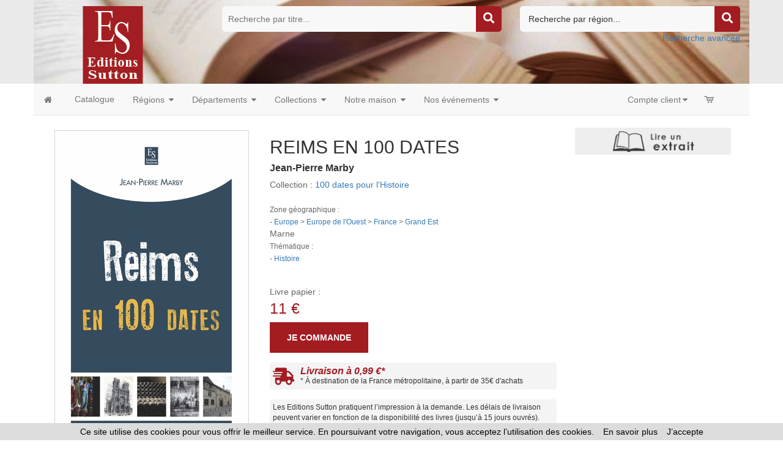

--- FILE ---
content_type: text/html
request_url: https://www.editions-sutton.fr/livre-reims_en_100_dates-9782813807670-55097.html
body_size: 90967
content:




<!doctype html>
<html class="no-js" lang="fr">

<head>

<!-- Global site tag (gtag.js) - Google Analytics -->

<script async src="https://www.googletagmanager.com/gtag/js?id=G-HE6WSD4GD9"></script>
 	
<script>
  window.dataLayer = window.dataLayer || [];
  function gtag(){dataLayer.push(arguments);}
  gtag('js', new Date());
	
  gtag('config', 'G-HE6WSD4GD9');
	
</script>

<!-- Hotjar Tracking Code for https://www.editions-harmattan.fr/ -->
<script>
    (function(h,o,t,j,a,r){
        h.hj=h.hj||function(){(h.hj.q=h.hj.q||[]).push(arguments)};
        h._hjSettings={hjid:3374422,hjsv:6};
        a=o.getElementsByTagName('head')[0];
        r=o.createElement('script');r.async=1;
        r.src=t+h._hjSettings.hjid+j+h._hjSettings.hjsv;
        a.appendChild(r);
    })(window,document,'https://static.hotjar.com/c/hotjar-','.js?sv=');
</script>


<title>REIMS EN 100 DATES - Jean-Pierre Marby - livre, ebook, epub</title>	
<META HTTP-EQUIV="Content-Type"  CONTENT="text/html; CHARSET=iso-8859-1">
<meta name="Keywords" content="livre, livres, ouvrage, bouquin, ebook, histoire, europe">
<meta name="Description" content="Commandez le livre REIMS EN 100 DATES - Jean-Pierre Marby - Ouvrage disponible en version papier et/ou numérique (ebook)">



<meta name="viewport" content="width=device-width, initial-scale=1">
<meta property="og:url" content="https://www.editions-sutton.fr/index_harmattan.asp?navig=catalogue&obj=livre&razSqlClone=1&no=55097" />
<meta property="og:title" content="REIMS EN 100 DATES - Jean-Pierre Marby - livre, ebook, epub" />
<meta property="og:description" content="Commandez le livre REIMS EN 100 DATES - Jean-Pierre Marby - Ouvrage disponible en version papier et/ou numérique (ebook)" />
<meta property="og:image" content="https://www.editions-sutton.fr/catalogue/couv/9782813807670r.jpg" />
<link rel="image_src" href="https://www.editions-sutton.fr/catalogue/couv/9782813807670r.jpg" / >
		<meta NAME="ROBOTS" CONTENT="index,all,follow,NOODP">
		

<meta HTTP-EQUIV="Content-language" CONTENT="fr">

<meta NAME="expires" CONTENT="never">
<meta NAME="rating" CONTENT="general">
<meta NAME="revisit-after" CONTENT="15">


<link rel="canonical" href="https://www.editions-sutton.fr/livre-reims_en_100_dates-9782813807670-55097.html" />



<!-- all css here -->
<!-- fancybox css -->
<link rel="stylesheet" href="https://cdn.jsdelivr.net/gh/fancyapps/fancybox@3.5.6/dist/jquery.fancybox.min.css" />
		<!-- bootstrap v3.3.6 css -->
        <link rel="stylesheet" href="_theme/css/bootstrap.min.css">
		<!-- bootstrap Validator css -->
		<link rel="stylesheet" href="//cdnjs.cloudflare.com/ajax/libs/jquery.bootstrapvalidator/0.5.2/css/bootstrapValidator.min.css"/>

		<!-- animate css -->
        <link rel="stylesheet" href="_theme/css/animate.css">
		<!-- meanmenu css -->
        <link rel="stylesheet" href="_theme/css/meanmenu.min.css">
		<!-- owl.carousel css -->
        <link rel="stylesheet" href="_theme/css/owl.carousel.css">
		<!-- font-awesome css -->
        <link rel="stylesheet" href="_theme/css/font-awesome.min.css">
		
		<link rel="stylesheet" href="https://use.fontawesome.com/releases/v5.3.1/css/all.css" integrity="sha384-mzrmE5qonljUremFsqc01SB46JvROS7bZs3IO2EmfFsd15uHvIt+Y8vEf7N7fWAU" crossorigin="anonymous">
		
		<!-- flexslider.css-->
        <link rel="stylesheet" href="_theme/css/flexslider.css">
		<!-- chosen.min.css-->
        <link rel="stylesheet" href="_theme/css/chosen.min.css">
		

		
		<!-- style KOP css -->
		
	<link rel="stylesheet" href="_theme/stylesdyn_sutton.css">
		
		

		
		<!-- responsive css -->
        <link rel="stylesheet" href="_theme/css/responsive.css">
		
		<!-- modernizr css -->
        <script src="_theme/js/vendor/modernizr-2.8.3.min.js"></script>
		
		
	<!-- styles mega menu css -->

	
	 <link rel="stylesheet" href="_mega-menu-bootstrap/css/font-icons.css" type="text/css">  
	 <link rel="stylesheet" href="_mega-menu-bootstrap/css/animate.css" type="text/css">  
 <link rel="stylesheet" href="_mega-menu-bootstrap/css/solid-menu-core.css" type="text/css">  
 <link rel="stylesheet" href="_mega-menu-bootstrap/css/solid-menu-media.css" type="text/css">   
 <link rel="stylesheet" href="_mega-menu-bootstrap/css/solid-menu-theme.css" type="text/css"> 
		
		

		
		
		

<!-- favico -->
		
		<LINK REL="SHORTCUT ICON" HREF="https://www.editions-sutton.fr//images/img-sutton/favicon.ico">
		


<script language=javascript>
function popup(url,hwnd)
{
window.open(url,hwnd,"TOP=0,LEFT=20,resizable=yes,toolbar=0,status=0,scrollbars=1,WIDTH=450,HEIGHT=500");
}

function pop_img(url)
{
var newfen=window.open('img_pop.asp?url_img='+url,'agrandir','directories=no,status=no,scrollbars=0,resizable=1,menubar=no,WIDTH=320,HEIGHT=450');
}



function showd(thingId)
{
var targetElement;
targetElement = document.getElementById(thingId) ;

if (targetElement.style.display == "none")
{
targetElement.style.display = "block" ;

} 
}


function hided(thingId)
{
var targetElement;
targetElement = document.getElementById(thingId) ;
if (targetElement.style.display == "block")
{
targetElement.style.display = "none" ;
} 
}





</script>




</head>



<body class="home-6">
<div id="preloader" style="display:none;"> 
  <div id="status"> </div> 
</div>
<a name="top"></a>


<!-- entete page -->
<!-- top header -->	
<!-- header-area-start -->



        <header>
		
	
		
			
			
			<!-- header-mid-area-start -->
			<div class="header-mid-area ptb-10" style="padding-bottom:0">
				<div class="container">
					<div class="row">
						<div class="col-lg-3 col-md-3 col-sm-4 col-xs-12">
							<div class="logo-area">
							
								<span style="margin: 0px;"><a href="index.asp" title="Éditions Sutton"><img src="images/img-sutton/logo_sutton.png" alt="Éditions Sutton" /></a></span>
								
							</div>
						</div>
						
						
						
	
						<div class="col-lg-5 col-md-5 col-sm-4 col-xs-12">
							<div class="header-search">
								<form method="get" action="index.asp" id="rechercheTitre" name="rechercheTitre">
									<input type="text" name="titre" placeholder="Recherche par titre..." />
									<input type="hidden" value="catalogue" name="navig">
									<input type="hidden" value="result" name="obj">
									<input type="hidden" name="ntable" value="0" />
									<input type="hidden" name="mode" value="AND" checked>
									<input type="hidden" name="in1" value="COALESCE§(livres.titre1,§'')§µ§'§'§µ§COALESCE§(livres.titre2,§'')§µ§'§'§µ§COALESCE§(livres.titre3,§'')">
									<!--<a href="#"><i class="fa fa-search"></i></a>-->
									<a href="javascript:;" onclick="document.getElementById('rechercheTitre').submit(); return false;"><i class="fa fa-search"></i></a>	
								</form>
								
							</div>
						</div>
						
							
						<div class="col-lg-4 col-md-4 col-sm-4 col-xs-12">
						<div class="header-search  text-right">
						<form method="get" action="index.asp" id="rechercheRegion" name="rechercheRegion">
						
						<select name="region" size="1" class=texte >
						<option  value="" disabled selected>Recherche par région...</option>
						<option  value="Auvergne-Rhône-Alpes">Auvergne-Rhône-Alpes</option>
						<option  value="Bourgogne-Franche-Comté">Bourgogne-Franche-Comté</option>
						<option  value="Bretagne">Bretagne</option>
						<option  value="Centre-Val de Loire">Centre-Val de Loire</option>
						<option  value="Corse">Corse</option>
						<option  value="Grand Est">Grand Est</option>
						<option  value="Hauts-de-France">Hauts-de-France</option>
						<option  value="Ile-de-France">Ile-de-France</option>
						<option  value="Normandie">Normandie</option>
						<option  value="Nouvelle-Aquitaine">Nouvelle-Aquitaine</option>
						<option  value="Occitanie">Occitanie</option>
						<option  value="Pays de la Loire">Pays de la Loire</option>
						<option  value="Provence-Alpes-Côte d'Azur">Provence-Alpes-Côte d’Azur</option>
						</select>

									<input type="hidden" value="catalogue" name="navig">
									<input type="hidden" value="result" name="obj">
									<input type="hidden" name="ntable" value="0" />
									<input type="hidden" name="mode" value="AND" checked>
									<a href="javascript:;" onclick="document.getElementById('rechercheRegion').submit(); return false;"><i class="fa fa-search"></i></a>
								</form>
								<a href="index.asp?navig=catalogue&sr=1" >Recherche avancée</a>	
							</div>
						</div>
						
				
					</div>
				</div>
			</div>
			<!-- header-mid-area-end -->
			
			
			
			
		</header>
		<!-- header-area-end -->
<!-- fin header -->	


<!-- top menu -->	
<!-- main navigation -->
               <section id="nav-section">

       <div class="container solid-menus" id="solidMenus" style="padding: 0;">
            
            <nav class="navbar navbar-default  navbar-static-top no-border-radius no-margin" id="sticky">

                <div class="container-fluid" id="navbar-inner-container">
                  
                  <!-- navbar header -->
                  <div class="navbar-header">
                    <button type="button" class="navbar-toggle navbar-toggle-left" data-toggle="collapse" data-target="#solidMenu">
                      <span class="icon-bar"></span>
                      <span class="icon-bar"></span>
                      <span class="icon-bar"></span>                      
                    </button>
					
                  </div>

                  
                  <!-- main navigation -->
                  <div class="collapse navbar-collapse" id="solidMenu">

                    <ul class="nav navbar-nav">
					
					  <li  data-animation="fadeIn" >
                        <a  href="index.asp" data-title="Accueil" style="padding-left:2px"><i class="icon-home2 icn-left hidden-xs"></i><span class="hidden-sm hidden-md hidden-lg"> Accueil </span></a>
                      </li>
					  
					  
					  <li class="dropdown" data-animation="fadeIn">
                        <a class="dropdown-toggle"  href="index.asp?navig=catalogue&obj=result" data-title="Catalogue"><i class="icon-book icn-left visible-sm-inline"></i><span class="hidden-sm"> Catalogue </span></a>
  
                      </li>


					  <li class="dropdown p-static" data-animation="fadeIn">

                        <a class="dropdown-toggle" data-toggle="dropdown" href="#" data-title="Recherche par régions"><i class="icon-globe icn-left visible-sm-inline"></i><span class="hidden-sm"> Régions </span><i class="icon-caret-down m-marker"></i></a>
                        <div class="dropdown-menu-container">

                          <div class="dropdown-menu no-border-radius col-lg-5 col-md-6 col-sm-8 col-xs-12">

                            <div class="row">
                           
                              <div class="col-lg-6 col-md-6 col-sm-6 col-xs-12 ">

                                <ul class="no-padding s-list s-list-no-hover s-list-md">
<li><a href='index.asp?navig=catalogue&obj=result&region=Auvergne-Rhône-Alpes' title='Voir les ouvrages de cette région'>Auvergne-Rhône-Alpes</a></li>
<li><a href='index.asp?navig=catalogue&obj=result&region=Bourgogne-Franche-Comté' title='Voir les ouvrages de cette région'>Bourgogne-Franche-Comté</a></li>
<li><a href='index.asp?navig=catalogue&obj=result&region=Bretagne' title='Voir les ouvrages de cette région'>Bretagne</a></li>
<li><a href='index.asp?navig=catalogue&obj=result&region=Centre-Val de Loire' title='Voir les ouvrages de cette région'>Centre-Val de Loire</a></li>
<li><a href='index.asp?navig=catalogue&obj=result&region=Corse' title='Voir les ouvrages de cette région'>Corse</a></li>
<li><a href='index.asp?navig=catalogue&obj=result&region=Grand Est' title='Voir les ouvrages de cette région'>Grand Est</a></li>
<li><a href='index.asp?navig=catalogue&obj=result&region=Hauts-de-France' title='Voir les ouvrages de cette région'>Hauts-de-France</a></li>
<li><a href='index.asp?navig=catalogue&obj=result&region=Ile-de-France' title='Voir les ouvrages de cette région'>Ile-de-France</a></li>
<li><a href='index.asp?navig=catalogue&obj=result&region=Normandie' title='Voir les ouvrages de cette région'>Normandie</a></li>
<li><a href='index.asp?navig=catalogue&obj=result&region=Nouvelle-Aquitaine' title='Voir les ouvrages de cette région'>Nouvelle-Aquitaine</a></li>
<li><a href='index.asp?navig=catalogue&obj=result&region=Occitanie' title='Voir les ouvrages de cette région'>Occitanie</a></li>
<li><a href='index.asp?navig=catalogue&obj=result&region=Pays de la Loire' title='Voir les ouvrages de cette région'>Pays de la Loire</a></li>
<li><a href='index.asp?navig=catalogue&obj=result&region=Provence-Alpes-Côte d’Azur' title='Voir les ouvrages de cette région'>Provence-Alpes-Côte d’Azur</a></li>
                                </ul>

                              </div>
                             

                            </div>
                            
                          </div>

                        </div>

                      </li>
					  
					  					  <li class="dropdown p-static" data-animation="fadeIn">

                        <a class="dropdown-toggle" data-toggle="dropdown" href="#" data-title="Recherche par départements"><i class="icon-globe icn-left visible-sm-inline"></i><span class="hidden-sm"> Départements </span><i class="icon-caret-down m-marker"></i></a>
                        <div class="dropdown-menu-container">

                          <div class="dropdown-menu no-border-radius col-lg-8 col-md-8 col-sm-8 col-xs-12">

                            <div class="row">
                           
                              <div class="col-lg-2 col-md-2 col-sm-2 col-xs-12 ">

                                <ul class="no-padding s-list s-list-no-hover s-list-md">
<li><a href='index.asp?navig=catalogue&obj=result&region=Ain' title='Voir les ouvrages de ce département'>Ain</a></li>
<li><a href='index.asp?navig=catalogue&obj=result&region=Aisne' title='Voir les ouvrages de ce département'>Aisne</a></li>
<li><a href='index.asp?navig=catalogue&obj=result&region=Allier' title='Voir les ouvrages de ce département'>Allier</a></li>
<li><a href='index.asp?navig=catalogue&obj=result&region=Alpes-de-Haute-Provence' title='Voir les ouvrages de ce département'>Alpes-de-Haute-Provence</a></li>
<li><a href='index.asp?navig=catalogue&obj=result&region=Hautes-Alpes' title='Voir les ouvrages de ce département'>Hautes-Alpes</a></li>
<li><a href='index.asp?navig=catalogue&obj=result&region=Alpes-Maritimes' title='Voir les ouvrages de ce département'>Alpes-Maritimes</a></li>
<li><a href='index.asp?navig=catalogue&obj=result&region=Ardèche' title='Voir les ouvrages de ce département'>Ardèche</a></li>
<li><a href='index.asp?navig=catalogue&obj=result&region=Ardennes' title='Voir les ouvrages de ce département'>Ardennes</a></li>
<li><a href='index.asp?navig=catalogue&obj=result&region=Ariège' title='Voir les ouvrages de ce département'>Ariège</a></li>
<li><a href='index.asp?navig=catalogue&obj=result&region=Aube' title='Voir les ouvrages de ce département'>Aube</a></li>
<li><a href='index.asp?navig=catalogue&obj=result&region=Aude' title='Voir les ouvrages de ce département'>Aude</a></li>
<li><a href='index.asp?navig=catalogue&obj=result&region=Aveyron' title='Voir les ouvrages de ce département'>Aveyron</a></li>
<li><a href='index.asp?navig=catalogue&obj=result&region=Bouches-du-Rhône' title='Voir les ouvrages de ce département'>Bouches-du-Rhône</a></li>
<li><a href='index.asp?navig=catalogue&obj=result&region=Calvados' title='Voir les ouvrages de ce département'>Calvados</a></li>
<li><a href='index.asp?navig=catalogue&obj=result&region=Cantal' title='Voir les ouvrages de ce département'>Cantal</a></li>
<li><a href='index.asp?navig=catalogue&obj=result&region=Charente' title='Voir les ouvrages de ce département'>Charente</a></li>
<li><a href='index.asp?navig=catalogue&obj=result&region=Charente-Maritime' title='Voir les ouvrages de ce département'>Charente-Maritime</a></li>
</ul>
</div>
<div class="col-lg-2 col-md-2 col-sm-2 col-xs-12 ">
                                <ul class="no-padding s-list s-list-no-hover s-list-md">
<li><a href='index.asp?navig=catalogue&obj=result&region=Cher' title='Voir les ouvrages de ce département'>Cher</a></li>
<li><a href='index.asp?navig=catalogue&obj=result&region=Corrèze' title='Voir les ouvrages de ce département'>Corrèze</a></li>
<li><a href='index.asp?navig=catalogue&obj=result&region=Corse-du-Sud' title='Voir les ouvrages de ce département'>Corse-du-Sud</a></li>
<li><a href='index.asp?navig=catalogue&obj=result&region=Haute-Corse' title='Voir les ouvrages de ce département'>Haute-Corse</a></li>
<li><a href="index.asp?navig=catalogue&obj=result&region=Côte d'Or" title='Voir les ouvrages de ce département'>Côte-d'Or</a></li>
<li><a href="index.asp?navig=catalogue&obj=result&region=Côtes d'Armor" title='Voir les ouvrages de ce département'>Côtes d'Armor</a></li>
<li><a href='index.asp?navig=catalogue&obj=result&region=Creuse' title='Voir les ouvrages de ce département'>Creuse</a></li>
<li><a href='index.asp?navig=catalogue&obj=result&region=Dordogne' title='Voir les ouvrages de ce département'>Dordogne</a></li>
<li><a href='index.asp?navig=catalogue&obj=result&region=Doubs' title='Voir les ouvrages de ce département'>Doubs</a></li>
<li><a href='index.asp?navig=catalogue&obj=result&region=Drôme' title='Voir les ouvrages de ce département'>Drôme</a></li>
<li><a href='index.asp?navig=catalogue&obj=result&region=Eure' title='Voir les ouvrages de ce département'>Eure</a></li>
<li><a href='index.asp?navig=catalogue&obj=result&region=Eure-et-Loir' title='Voir les ouvrages de ce département'>Eure-et-Loir</a></li>
<li><a href='index.asp?navig=catalogue&obj=result&region=Finistère' title='Voir les ouvrages de ce département'>Finistère</a></li>
<li><a href='index.asp?navig=catalogue&obj=result&region=Gard' title='Voir les ouvrages de ce département'>Gard</a></li>
<li><a href='index.asp?navig=catalogue&obj=result&region=Haute-Garonne' title='Voir les ouvrages de ce département'>Haute-Garonne</a></li>
<li><a href='index.asp?navig=catalogue&obj=result&region=Gers' title='Voir les ouvrages de ce département'>Gers</a></li>
<li><a href='index.asp?navig=catalogue&obj=result&region=Gironde' title='Voir les ouvrages de ce département'>Gironde</a></li>
</ul>
</div>
<div class="col-lg-2 col-md-2 col-sm-2 col-xs-12 ">
                                <ul class="no-padding s-list s-list-no-hover s-list-md">
<li><a href='index.asp?navig=catalogue&obj=result&region=Hérault' title='Voir les ouvrages de ce département'>Hérault</a></li>
<li><a href='index.asp?navig=catalogue&obj=result&region=Ille-et-Vilaine' title='Voir les ouvrages de ce département'>Ille-et-Vilaine</a></li>
<li><a href='index.asp?navig=catalogue&obj=result&region=Indre' title='Voir les ouvrages de ce département'>Indre</a></li>
<li><a href='index.asp?navig=catalogue&obj=result&region=Indre-et-Loire' title='Voir les ouvrages de ce département'>Indre-et-Loire</a></li>
<li><a href='index.asp?navig=catalogue&obj=result&region=Isère' title='Voir les ouvrages de ce département'>Isère</a></li>
<li><a href='index.asp?navig=catalogue&obj=result&region=Jura' title='Voir les ouvrages de ce département'>Jura</a></li>
<li><a href='index.asp?navig=catalogue&obj=result&region=Landes' title='Voir les ouvrages de ce département'>Landes</a></li>
<li><a href='index.asp?navig=catalogue&obj=result&region=Loir-et-Cher' title='Voir les ouvrages de ce département'>Loir-et-Cher</a></li>
<li><a href='index.asp?navig=catalogue&obj=result&region=Loire' title='Voir les ouvrages de ce département'>Loire</a></li>
<li><a href='index.asp?navig=catalogue&obj=result&region=Haute-Loire' title='Voir les ouvrages de ce département'>Haute-Loire</a></li>
<li><a href='index.asp?navig=catalogue&obj=result&region=Loire-Atlantique' title='Voir les ouvrages de ce département'>Loire-Atlantique</a></li>
<li><a href='index.asp?navig=catalogue&obj=result&region=Lot' title='Voir les ouvrages de ce département'>Lot</a></li>
<li><a href='index.asp?navig=catalogue&obj=result&region=Lot-et-Garonne' title='Voir les ouvrages de ce département'>Lot-et-Garonne</a></li>
<li><a href='index.asp?navig=catalogue&obj=result&region=Lozère' title='Voir les ouvrages de ce département'>Lozère</a></li>
<li><a href='index.asp?navig=catalogue&obj=result&region=Maine-et-Loire' title='Voir les ouvrages de ce département'>Maine-et-Loire</a></li>
<li><a href='index.asp?navig=catalogue&obj=result&region=Manche' title='Voir les ouvrages de ce département'>Manche</a></li>
<li><a href='index.asp?navig=catalogue&obj=result&region=Marne' title='Voir les ouvrages de ce département'>Marne</a></li>
</ul>
</div>
<div class="col-lg-2 col-md-2 col-sm-2 col-xs-12 ">
                                <ul class="no-padding s-list s-list-no-hover s-list-md"><li><a href='index.asp?navig=catalogue&obj=result&region=Loiret' title='Voir les ouvrages de ce département'>Loiret</a></li>
<li><a href='index.asp?navig=catalogue&obj=result&region=Haute-Marne' title='Voir les ouvrages de ce département'>Haute-Marne</a></li>
<li><a href='index.asp?navig=catalogue&obj=result&region=Mayenne' title='Voir les ouvrages de ce département'>Mayenne</a></li>
<li><a href='index.asp?navig=catalogue&obj=result&region=Meurthe-et-Moselle' title='Voir les ouvrages de ce département'>Meurthe-et-Moselle</a></li>
<li><a href='index.asp?navig=catalogue&obj=result&region=Meuse' title='Voir les ouvrages de ce département'>Meuse</a></li>
<li><a href='index.asp?navig=catalogue&obj=result&region=Morbihan' title='Voir les ouvrages de ce département'>Morbihan</a></li>
<li><a href='index.asp?navig=catalogue&obj=result&region=Moselle' title='Voir les ouvrages de ce département'>Moselle</a></li>
<li><a href='index.asp?navig=catalogue&obj=result&region=Nièvre' title='Voir les ouvrages de ce département'>Nièvre</a></li>
<li><a href='index.asp?navig=catalogue&obj=result&region=Nord' title='Voir les ouvrages de ce département'>Nord</a></li>
<li><a href='index.asp?navig=catalogue&obj=result&region=Oise' title='Voir les ouvrages de ce département'>Oise</a></li>
<li><a href='index.asp?navig=catalogue&obj=result&region=Pas-de-Calais' title='Voir les ouvrages de ce département'>Pas-de-Calais</a></li>
<li><a href='index.asp?navig=catalogue&obj=result&region=Puy-de-Dôme' title='Voir les ouvrages de ce département'>Puy-de-Dôme</a></li>
<li><a href='index.asp?navig=catalogue&obj=result&region=Pyrénées-Atlantiques' title='Voir les ouvrages de ce département'>Pyrénées-Atlantiques</a></li>
<li><a href='index.asp?navig=catalogue&obj=result&region=Hautes-Pyrénées' title='Voir les ouvrages de ce département'>Hautes-Pyrénées</a></li>
<li><a href='index.asp?navig=catalogue&obj=result&region=Pyrénées-Orientales' title='Voir les ouvrages de ce département'>Pyrénées-Orientales</a></li>
<li><a href='index.asp?navig=catalogue&obj=result&region=Bas-Rhin' title='Voir les ouvrages de ce département'>Bas-Rhin</a></li>
<li><a href='index.asp?navig=catalogue&obj=result&region=Haut-Rhin' title='Voir les ouvrages de ce département'>Haut-Rhin</a></li>
</ul>
</div>
<div class="col-lg-2 col-md-2 col-sm-2 col-xs-12 ">
                                <ul class="no-padding s-list s-list-no-hover s-list-md"><li><a href='index.asp?navig=catalogue&obj=result&region=Orne' title='Voir les ouvrages de ce département'>Orne</a></li>
<li><a href='index.asp?navig=catalogue&obj=result&region=Rhône' title='Voir les ouvrages de ce département'>Rhône</a></li>
<li><a href='index.asp?navig=catalogue&obj=result&region=Haute-Saône' title='Voir les ouvrages de ce département'>Haute-Saône</a></li>
<li><a href='index.asp?navig=catalogue&obj=result&region=Saône-et-Loire' title='Voir les ouvrages de ce département'>Saône-et-Loire</a></li>
<li><a href='index.asp?navig=catalogue&obj=result&region=Sarthe' title='Voir les ouvrages de ce département'>Sarthe</a></li>
<li><a href='index.asp?navig=catalogue&obj=result&region=Savoie' title='Voir les ouvrages de ce département'>Savoie</a></li>
<li><a href='index.asp?navig=catalogue&obj=result&region=Haute-Savoie' title='Voir les ouvrages de ce département'>Haute-Savoie</a></li>
<li><a href='index.asp?navig=catalogue&obj=result&region=Paris' title='Voir les ouvrages de ce département'>Paris</a></li>
<li><a href='index.asp?navig=catalogue&obj=result&region=Seine-Maritime' title='Voir les ouvrages de ce département'>Seine-Maritime</a></li>
<li><a href='index.asp?navig=catalogue&obj=result&region=Yvelines' title='Voir les ouvrages de ce département'>Yvelines</a></li>
<li><a href='index.asp?navig=catalogue&obj=result&region=Deux-Sèvres' title='Voir les ouvrages de ce département'>Deux-Sèvres</a></li>
<li><a href='index.asp?navig=catalogue&obj=result&region=Somme' title='Voir les ouvrages de ce département'>Somme</a></li>
<li><a href='index.asp?navig=catalogue&obj=result&region=Tarn' title='Voir les ouvrages de ce département'>Tarn</a></li>
<li><a href='index.asp?navig=catalogue&obj=result&region=Tarn-et-Garonne' title='Voir les ouvrages de ce département'>Tarn-et-Garonne</a></li>
<li><a href='index.asp?navig=catalogue&obj=result&region=Var' title='Voir les ouvrages de ce département'>Var</a></li>
<li><a href='index.asp?navig=catalogue&obj=result&region=Vaucluse' title='Voir les ouvrages de ce département'>Vaucluse</a></li>
<li><a href='index.asp?navig=catalogue&obj=result&region=Vendée' title='Voir les ouvrages de ce département'>Vendée</a></li>
<li><a href='index.asp?navig=catalogue&obj=result&region=Vienne' title='Voir les ouvrages de ce département'>Vienne</a></li>
</ul>
</div>
<div class="col-lg-2 col-md-2 col-sm-2 col-xs-12 ">
                                <ul class="no-padding s-list s-list-no-hover s-list-md"><li><a href='index.asp?navig=catalogue&obj=result&region=Seine-et-Marne' title='Voir les ouvrages de ce département'>Seine-et-Marne</a></li>
<li><a href='index.asp?navig=catalogue&obj=result&region=Haute-Vienne' title='Voir les ouvrages de ce département'>Haute-Vienne</a></li>
<li><a href='index.asp?navig=catalogue&obj=result&region=Vosges' title='Voir les ouvrages de ce département'>Vosges</a></li>
<li><a href='index.asp?navig=catalogue&obj=result&region=Yonne' title='Voir les ouvrages de ce département'>Yonne</a></li>
<li><a href='index.asp?navig=catalogue&obj=result&region=Territoire de Belfort' title='Voir les ouvrages de ce département'>Territoire de Belfort</a></li>
<li><a href='index.asp?navig=catalogue&obj=result&region=Essonne' title='Voir les ouvrages de ce département'>Essonne</a></li>
<li><a href='index.asp?navig=catalogue&obj=result&region=Hauts-de-Seine' title='Voir les ouvrages de ce département'>Hauts-de-Seine</a></li>
<li><a href='index.asp?navig=catalogue&obj=result&region=Seine-St-Denis' title='Voir les ouvrages de ce département'>Seine-St-Denis</a></li>
<li><a href='index.asp?navig=catalogue&obj=result&region=Val-de-Marne' title='Voir les ouvrages de ce département'>Val-de-Marne</a></li>
<li><a href="index.asp?navig=catalogue&obj=result&region=Val-D'Oise" title='Voir les ouvrages de ce département'>Val-D'Oise</a></li>
<li><a href='index.asp?navig=catalogue&obj=result&region=Guadeloupe' title='Voir les ouvrages de ce département'>Guadeloupe</a></li>
<li><a href='index.asp?navig=catalogue&obj=result&region=Martinique' title='Voir les ouvrages de ce département'>Martinique</a></li>
<li><a href='index.asp?navig=catalogue&obj=result&region=Guyane' title='Voir les ouvrages de ce département'>Guyane</a></li>
<li><a href='index.asp?navig=catalogue&obj=result&region=La Réunion' title='Voir les ouvrages de ce département'>La Réunion</a></li>
<li><a href='index.asp?navig=catalogue&obj=result&region=Mayotte' title='Voir les ouvrages de ce département'>Mayotte</a></li>

                                </ul>

                              </div>
                             

                            </div>
                            
                          </div>

                        </div>

                      </li>
					  
					  
					  
					  					  <li class="dropdown p-static" data-animation="fadeIn">

                        <a class="dropdown-toggle" data-toggle="dropdown" href="index.asp?navig=catalogue&sr=3" data-title="Nos collections"><i class="icon-th icn-left visible-sm-inline"></i><span class="hidden-sm"> Collections </span><i class="icon-caret-down m-marker"></i></a>
                        <div class="dropdown-menu-container">

                          <div class="dropdown-menu no-border-radius col-lg-5 col-md-6 col-sm-8 col-xs-12">

                            <div class="row">
                           

								
								<div class="col-lg-6 col-md-6 col-sm-6 col-xs-12">
                                <ul class="no-padding s-list s-list-no-hover s-list-md">

							
								<li><a href="index.asp?navig=catalogue&obj=collection&no=1317" title="Voir les ouvrages de cette collection">100 dates pour l'Histoire</a></li>
							
								<li><a href="index.asp?navig=catalogue&obj=collection&no=1318" title="Voir les ouvrages de cette collection">De A à Z</a></li>
							
								<li><a href="index.asp?navig=catalogue&obj=collection&no=1319" title="Voir les ouvrages de cette collection">Evocations</a></li>
							
								<li><a href="index.asp?navig=catalogue&obj=collection&no=1320" title="Voir les ouvrages de cette collection">Histoire et Archéologie</a></li>
							
								<li><a href="index.asp?navig=catalogue&obj=collection&no=1321" title="Voir les ouvrages de cette collection">Il y a bientôt 100 Ans</a></li>
							
								<li><a href="index.asp?navig=catalogue&obj=collection&no=1322" title="Voir les ouvrages de cette collection">La France en Mots Croisés</a></li>
							
								<li><a href="index.asp?navig=catalogue&obj=collection&no=1323" title="Voir les ouvrages de cette collection">Les Petits Mémoire en Images</a></li>
							
								<li><a href="index.asp?navig=catalogue&obj=collection&no=1325" title="Voir les ouvrages de cette collection">Mémoire du Cyclisme</a></li>
							
								<li><a href="index.asp?navig=catalogue&obj=collection&no=1327" title="Voir les ouvrages de cette collection">Mémoire du Football</a></li>
							
								<li><a href="index.asp?navig=catalogue&obj=collection&no=1326" title="Voir les ouvrages de cette collection">Mémoire du Rugby</a></li>
							
								<li><a href="index.asp?navig=catalogue&obj=collection&no=1328" title="Voir les ouvrages de cette collection">Mémoire du Sport</a></li>
							
								<li><a href="index.asp?navig=catalogue&obj=collection&no=1324" title="Voir les ouvrages de cette collection">Mémoire en Images</a></li>
							
								 </ul>
								</div>
								<div class="col-lg-6 col-md-6 col-sm-6 col-xs-12">
								<ul class="no-padding s-list s-list-no-hover s-list-md">
								
								<li><a href="index.asp?navig=catalogue&obj=collection&no=1329" title="Voir les ouvrages de cette collection">Mémoire en Images de poche</a></li>
							
								<li><a href="index.asp?navig=catalogue&obj=collection&no=1330" title="Voir les ouvrages de cette collection">Mémoire en Images locaux</a></li>
							
								<li><a href="index.asp?navig=catalogue&obj=collection&no=1331" title="Voir les ouvrages de cette collection">Nos Régions en 100 photos</a></li>
							
								<li><a href="index.asp?navig=catalogue&obj=collection&no=1332" title="Voir les ouvrages de cette collection">Parcours et Labeurs</a></li>
							
								<li><a href="index.asp?navig=catalogue&obj=collection&no=1333" title="Voir les ouvrages de cette collection">Passé Simple</a></li>
							
								<li><a href="index.asp?navig=catalogue&obj=collection&no=1334" title="Voir les ouvrages de cette collection">Provinces Mosaïques</a></li>
							
								<li><a href="index.asp?navig=catalogue&obj=collection&no=1335" title="Voir les ouvrages de cette collection">Quiz en régions</a></li>
							
								<li><a href="index.asp?navig=catalogue&obj=collection&no=1336" title="Voir les ouvrages de cette collection">Regards croisés</a></li>
							
								<li><a href="index.asp?navig=catalogue&obj=collection&no=1337" title="Voir les ouvrages de cette collection">Romans</a></li>
							
								<li><a href="index.asp?navig=catalogue&obj=collection&no=1338" title="Voir les ouvrages de cette collection">Témoignages et Récits</a></li>
							
								<li><a href="index.asp?navig=catalogue&obj=collection&no=1339" title="Voir les ouvrages de cette collection">Une Ville de Sport</a></li>
								

                                </ul>
									</div>
                          

                            </div>
                            
                          </div>

                        </div>

                      </li>
					  
					  
				  
					  <li class="dropdown p-static" data-animation="fadeIn">

                        <a class="dropdown-toggle" data-toggle="dropdown" href="index.asp?navig=catalogue&sr=17" data-title="Notre maison"><i class="icon-home icn-left visible-sm-inline"></i><span class="hidden-sm"> Notre maison </span><i class="icon-caret-down m-marker"></i></a>
                        <div class="dropdown-menu-container">

                          <div class="dropdown-menu no-border-radius col-lg-5 col-md-6 col-sm-8 col-xs-12">

                            <div class="row">
                           
                              <div class="col-lg-6 col-md-6 col-sm-6 col-xs-12 ">

                                <ul class="no-padding s-list s-list-no-hover s-list-md">
                                  <li><a href="index.asp?navig=catalogue&sr=17">Qui sommes-nous ?</a></li>
								   <li><a href="index.asp?navig=sutton&sr=3" title="Contacter les éditions Sutton">Nous contacter</a></li>
                                </ul>

                              </div>
                             

                            </div>
                            
                          </div>

                        </div>

                      </li>

		

					  
					 <li class="dropdown p-static" data-animation="fadeIn">

                        <a class="dropdown-toggle" data-toggle="dropdown" href="index.asp?navig=actualite&sr=1" data-title="Nos actualités"><i class="icon-calendar3 icn-left visible-sm-inline"></i><span class="hidden-sm"> Nos événements </span><i class="icon-caret-down m-marker"></i></a>
                        <div class="dropdown-menu-container">

                          <div class="dropdown-menu no-border-radius col-lg-5 col-md-6 col-sm-8 col-xs-12">

                            <div class="row">
                           
                              <div class="col-lg-6 col-md-6 col-sm-6 col-xs-12">

                                <ul class="no-padding s-list s-list-no-hover s-list-md">
                                  <li><a href="index.asp?navig=actualite&sr=1" title="Les événements à venir">Les dates à ne pas manquer</a></li>
                             <li><a href="index.asp?navig=catalogue&sr=15&genre_complement=1" title="Articles de presse">La presse en parle </a></li>
                                </ul>

                              </div>
                             

                            </div>
                            
                          </div>

                        </div>

                      </li>
					  
					  	<!--				 <li class="dropdown p-static" data-animation="fadeIn">

                        <a class="dropdown-toggle" data-toggle="dropdown" href="index.asp?navig=actualite&sr=1" data-title="Presse et Librairies"><i class="icon-calendar3 icn-left visible-sm-inline"></i><span class="hidden-sm"> Presse et Librairies </span><i class="icon-caret-down m-marker"></i></a>
                        <div class="dropdown-menu-container">

                          <div class="dropdown-menu no-border-radius col-lg-5 col-md-6 col-sm-8 col-xs-12">

                            <div class="row">
                           
                              <div class="col-lg-6 col-md-6 col-sm-6 col-xs-12">

                                <ul class="no-padding s-list s-list-no-hover s-list-md">
                                <li><a href="index.asp?navig=catalogue&sr=9" title="Catalogue en PDF">Catalogue en PDF</a></li>
                                <li><a href="index.asp?navig=academia&sr=3" title="Espace Presse">Presse</a></li>
                                <li><a href="index.asp?navig=academia&sr=3" title="Espace Libraires">Libraires</a></li>
                                  
                                </ul>

                              </div>
                             

                            </div>
                            
                          </div>

                        </div>

                      </li>
-->

                    </ul> 
                    <ul class="nav navbar-nav navbar-right">
              
                      <li class="dropdown p-static margin-0-sm" data-animation="fadeIn">

                        <a class="dropdown-toggle" data-toggle="dropdown" href="index.asp?navig=compte" data-title="Login"><i class="icon-user icn-left visible-md-inline visible-sm-inline"></i><span class="hidden-md hidden-sm">Compte client</span><i class="icon-caret-down m-marker "></i></a>
                        <div class="dropdown-menu-container">

                          <ul class="dropdown-menu no-border-radius col-lg-4 col-md-5 col-sm-6">
                        

                          
							
                                <li>
							<div>
                                <h3 class="bb-2px margin-top-0 ttn"><strong><i class="icon-user" style="font-size: 20px;"></i> Connexion </strong></h3>
                                <form class="form-horizontal margin-top-1" method="post" name="ident"  action="catalogue/commande/verif_login.asp" role="form" id="login">
								<input type="hidden" name="retour" value="../../index.asp?navig=compte">
                                    <div class="form-group pad-top-1">

                                        <label for="log-email" class="col-sm-4 control-label">Email</label>
                                        <div class="col-sm-8">
                                            <input type="text" class="form-control" name="email" id="log-email" placeholder="Email" value="" >
                                        </div>

                                    </div>
                                    <div class="form-group">

                                        <label for="log-password" class="col-sm-4 control-label">mot de passe</label>
                                        <div class="col-sm-8">
                                            <input type="password" class="form-control" name="password" id="log-password" placeholder="Mot de passe">
                                        </div>
                                    </div>
                                    <div class="form-group">
                                        <div class="col-sm-offset-4 col-sm-8">
										<a class="textelienR" href="javascript:void(0);" onclick="popup('forget_password.asp','pasword');" title="Mot de passe">j'ai oublié mon mot de passe...</a>
                                            <input type="submit" class="btn btn-success pull-right" value="Valider">
                                        </div>
                                    </div>
                                </form>
                               </div>
						  </li>
                            
							
						
                         
						  </ul>

                        </div>

                      </li>
					  
					  
					  
                      <li class="dropdown p-static margin-right-2 margin-0-sm">
                      
                      <a  href="index.asp?navig=catalogue&sr=7" title="Votre panier (aucun article)"><span class="hidden-lg hidden-md hidden-sm"> Panier </span><i class="icon-cart m-marker" style="margin-left: -3px;"></i> </a>			  
					  

                    </li>
                     
                    </ul>

                  </div>
				  
				 <!-- 
                  <div class="navbar-pos-search">
                    
                      <a href="#" class="x-search x-search-trigger navbar-link"><i class="icon-search3"></i></a>
                      <a href="#" class="x-search x-search-close navbar-link" style="display: none;"><i class="icon-line-cross"></i></a>

                  </div>
				  --> 
                  
                </div>
              
            </nav>

        </div>

      </section>
           <!--main navigation -end -->  
<!-- haut de page -->
<!-- menu gauche -->

	

	
<!-- contenu centre -->	


					<!-- shop-main-area-start -->
		<div class="shop-main-area mb-70">
			<div class="container">
				<div class="row">
				
	
		<!-- product-main-area-start -->
							<div class="col-lg-12 col-md-12 col-sm-12 col-xs-12">
						<div class="breadcrumbs-menu">
							<ul>
						<br>
							</ul>
						</div>
					</div>
	<div class="col-lg-12 col-md-12 col-sm-12 col-xs-12">
					<div class="col-lg-9 col-md-9 col-sm-8 col-xs-12">
						<!-- product-main-area-start -->
						<div class="product-main-area">
							<div class="row">
								<div class="col-lg-5 col-md-5 col-sm-6 col-xs-12">
									<div class="flexslider">
										<ul class="slides">
										
										
										
											<li data-thumb="https://www.editions-sutton.fr/catalogue/couv/b/9782813807670b.jpg">
											  <img src="https://www.editions-sutton.fr/catalogue/couv/b/9782813807670b.jpg" alt="Couverture Reims en 100 dates"  title="Reims en 100 dates"/>
											</li>
										
											<li data-thumb="https://www.editions-sutton.fr/catalogue/couv/vb/9782813807670vb.jpg">
											  <img src="https://www.editions-sutton.fr/catalogue/couv/vb/9782813807670vb.jpg" alt="4eme Reims en 100 dates"  title="Reims en 100 dates" />
											</li>
													
											
											
											
										</ul>
									</div>

	<a href="https://www.editions-sutton.fr/catalogue/couv/9782813807670r.jpg" target=_blank title="Télécharger le fichier HD de couverture">recto</a>
	
	• <a href="https://www.editions-sutton.fr/catalogue/couv/9782813807670v.jpg" target=_blank title="Télécharger le fichier HD de la 4e de couverture">verso</a>	
	 • <a href="https://www.editions-sutton.fr/catalogue/couv/aplat/9782813807670.pdf"  title="Télécharger une version PDF haute définition de l'aplat de couverture" target=_blank>aplat</a>
									
									
								</div>


 
								<div class="col-lg-7 col-md-7 col-sm-6 col-xs-12">
									<div class="product-info-main">
										<div class="page-title">
											<h1>REIMS EN 100 DATES</h1>
										<H4>Jean-Pierre Marby</H4>Collection : <a href="index.asp?navig=catalogue&obj=collection&no=1317" class=textelienR title="Détail de la collection">100 dates pour l'Histoire</a>
		<br><br><small>Zone géographique :<br>- <a href="index.asp?navig=catalogue&obj=result&no_geographie=66" class=textelienR title="Liste des ouvrages classés dans Europe">Europe</a> > <a href="index.asp?navig=catalogue&obj=result&no_geographie=141" class=textelienR title="Liste des ouvrages classés dans Europe de l'Ouest">Europe de l'Ouest</a> > <a href="index.asp?navig=catalogue&obj=result&no_geographie=88" class=textelienR title="Liste des ouvrages classés dans France">France</a> > <a href="index.asp?navig=catalogue&obj=result&no_geographie=94" class=textelienR title="Liste des ouvrages classés dans Grand Est">Grand Est</a> </small><br>Marne 
	</span>
<br>

		
		
										</div>
										<div class="product-info-stock-sku">
											<small>Thématique :<br>- <a href="index.asp?navig=catalogue&obj=result&no_thematique=97" class=textelienR title="Liste des ouvrages classés dans Histoire">Histoire</a> </small><br>
											
											<div class="product-attribute">
											&nbsp;											
	
											
	
											</div>
										</div>
										
				
										<div class="product-info-price">
										Livre papier :<br>
											<div class="price-final">
												<span>11&nbsp;€</span>
											</div>
										
										
						
											<div class="product-add-form">
												<form action="catalogue/commande/commande_add.asp?no=55097&cdo=0&cdf=0&cds=0">
												<a href="catalogue/commande/commande_add.asp?no=55097&cdo=0&cdf=0&cds=0" title="Commander la version papier"  rel="nofollow">Je commande</a>
												</form>
											</div>
											
													
													<div class="single-banner-3 mt-16">
														<div class="single-icon-2">
															<a href="javascript:void(0);" onclick="popup('catalogue/commande/port_frais.asp','port');" title="Frais d'expédition">
															<i class="fas fa-shipping-fast fa-2x" aria-hidden="true"></i>
															</a>
														</div>
														<div class="single-text-2">
														<a href="javascript:void(0);" onclick="popup('catalogue/commande/port_frais.asp','port');" title="Frais d'expédition">
															<h2>Livraison à 0,99 €*</h2>
															<p>* À destination de la France métropolitaine, à partir de 35€ d'achats</p>
															 </a>
														</div>
													</div>
															
													<div class="single-banner-3 mt-16">
													<div class="single-text-2" style="width:100%">
													<p>Les Editions Sutton pratiquent l’impression à la demande. Les délais de livraison peuvent varier en fonction de la disponibilité des livres (jusqu’à 15 jours ouvrés).</p>
													</div>
													</div>
													
									</div>
										
						
										<div class="product-reviews-summary">
										
										<div class="product-info-price" >
										Version numérique* :<br>
										
							
								<div class="price-final" style="color:#337ab7">
								<span>8,49&nbsp;€</span>
								</div>
									
																		
										<div class="product-add-form">
											<form action="catalogue/commande/commande_add.asp?no=55097&cdo=0&cdf=1&cds=1">
											<a href="catalogue/commande/commande_add.asp?no=55097&cdo=0&cdf=1&cds=1" title="Commander la version numérique au format PDF" style="background-color:#376288"  rel="nofollow">Je télécharge le PDF</a>
											</form>
										</div>
								

									<small>* Compatibles avec l'ensemble des liseuses et lecteurs du marché.</small><br>
									<small><a href="index.asp?navig=ebook" title="Foire aux questions ebooks" >> En savoir plus sur les ebooks : consultez notre FAQ</a></small>
									
			
										</div>
									</div>	
							
							
							
							
										<div class="product-social-links">
<!-- AddThis BEGIN -->
<!-- Go to www.addthis.com/dashboard to customize your tools -->
<script type="text/javascript" src="//s7.addthis.com/js/300/addthis_widget.js#pubid=ra-5c8131589c21200f"></script>
<div class="addthis_inline_share_toolbox"></div>          
<!-- AddToAny END -->
										</div>
									</div>
								</div>
							</div>	
						</div>
						<!-- product-main-area-end -->
						<!-- product-info-area-start -->
						<div class="product-info-area mt-30">
							<!-- Nav tabs -->
							<ul class="nav nav-tabs" role="tablist">
								<li class="active"><a href="#Details" data-toggle="tab">Details</a></li>
							

							</ul>
					<div class="tab-content">
                            <div class="tab-pane active" id="Details">
                                    <div class="valu">
	

	<p >La sélection des 100 dates incontournables qui ont marqué l'histoire de Reims de sa fondation à nos jours.</p>

	
                                      <ul>
									  
	
	<li><i class="fa fa-circle"></i>Date de publication :
1&nbsp;juillet&nbsp;2014
			<li>
	<li> 
<i class="fa fa-circle"></i>Broché - format : 12 x 19,8 cm&nbsp;• 128&nbsp;pages

</li><li><i class="fa fa-circle"></i>ISBN&nbsp;:&nbsp;978-2-8138-0767-0</li><li><i class="fa fa-circle"></i>EAN13 : 9782813807670</li>  <li><i class="fa fa-circle"></i>EAN PDF : 9782140062261</li>  
<li>(Imprimé en France)</li>


									</ul>
                                    </div>
                                </div>
								
								
			


                       </div>	
						</div>
						</div>
						<!-- product-info-area-end -->
										<div class="col-lg-3 col-md-3 col-sm-4 col-xs-12">
						<div class="shop-left">
		
						<div class="banner-area mb-30">
								<div class="banner-img-2">

<a href="https://liseuse.harmattan.fr/978-2-8138-0767-0" target=_blank title="Feuilleter le livre"><img src="images/lireextrait.png" title="Feuilleter le livre" style="margin:0 5px 0 0"></a>
	</div>
							</div>
						
	



						</div>
					</div>	
</div>						
						
<div class="col-lg-12 col-md-12 col-sm-12 col-xs-12">						
						


				<!-- tab-area-start -->
				<div class="new-book-area mt-30 mb-30">
				<div class="section-title text-center mb-30">						
								<h3>30 livres dans <a href="index.asp?navig=catalogue&obj=collection&no=1317" title="Voir la collection">cette collection</a></h3>
							</div>
					<div class="tab-pane active" id="Audiobooks">
                        <div class="tab-active owl-carousel">

<!-- single-product-start -->
 <div class="product-wrapper">
								<div class="product-img">
									<a href="livre-alencon_en_100_dates-9782813810175-55139.html" title="Alençon en 100 dates - ">
                                        <img src="https://www.editions-sutton.fr/catalogue/couv/b/9782813810175b.jpg" alt="book" class="primary" />
                                    </a>
									
								</div>
                                <div class="product-details text-center">
										
									<div class="product-author">
								juillet 2017
									</div>
								
                                </div>
              </div><!-- single-product-start -->
 <div class="product-wrapper">
								<div class="product-img">
									<a href="livre-limoges_en_100_dates-9782813810106-55254.html" title="Limoges en 100 dates - ">
                                        <img src="https://www.editions-sutton.fr/catalogue/couv/b/9782813810106b.jpg" alt="book" class="primary" />
                                    </a>
									
								</div>
                                <div class="product-details text-center">
										
									<div class="product-author">
								février 2017
									</div>
								
                                </div>
              </div><!-- single-product-start -->
 <div class="product-wrapper">
								<div class="product-img">
									<a href="livre-correze_en_100_dates_la-9782813809667-55106.html" title="Corrèze en 100 dates (La) - ">
                                        <img src="https://www.editions-sutton.fr/catalogue/couv/b/9782813809667b.jpg" alt="book" class="primary" />
                                    </a>
									
								</div>
                                <div class="product-details text-center">
										
									<div class="product-author">
								décembre 2016
									</div>
								
                                </div>
              </div><!-- single-product-start -->
 <div class="product-wrapper">
								<div class="product-img">
									<a href="livre-auvergne_en_100_dates_l-9782813809698-55107.html" title="Auvergne en 100 dates (L') - ">
                                        <img src="https://www.editions-sutton.fr/catalogue/couv/b/9782813809698b.jpg" alt="book" class="primary" />
                                    </a>
									
								</div>
                                <div class="product-details text-center">
										
									<div class="product-author">
								décembre 2016
									</div>
								
                                </div>
              </div><!-- single-product-start -->
 <div class="product-wrapper">
								<div class="product-img">
									<a href="livre-strasbourg_en_100_dates-9782813809452-55210.html" title="Strasbourg en 100 dates - ">
                                        <img src="https://www.editions-sutton.fr/catalogue/couv/b/9782813809452b.jpg" alt="book" class="primary" />
                                    </a>
									
								</div>
                                <div class="product-details text-center">
										
									<div class="product-author">
								juin 2016
									</div>
								
                                </div>
              </div><!-- single-product-start -->
 <div class="product-wrapper">
								<div class="product-img">
									<a href="livre-liege_en_100_dates-9782813809414-55213.html" title="Liège en 100 dates - ">
                                        <img src="https://www.editions-sutton.fr/catalogue/couv/b/9782813809414b.jpg" alt="book" class="primary" />
                                    </a>
									
								</div>
                                <div class="product-details text-center">
										
									<div class="product-author">
								juin 2016
									</div>
								
                                </div>
              </div><!-- single-product-start -->
 <div class="product-wrapper">
								<div class="product-img">
									<a href="livre-lyon_en_100_dates-9782813809186-57309.html" title="Lyon en 100 dates - ">
                                        <img src="https://www.editions-sutton.fr/catalogue/couv/b/9782813809186b.jpg" alt="book" class="primary" />
                                    </a>
									
								</div>
                                <div class="product-details text-center">
										
									<div class="product-author">
								mars 2016
									</div>
								
                                </div>
              </div><!-- single-product-start -->
 <div class="product-wrapper">
								<div class="product-img">
									<a href="livre-poitiers_en_100_dates-9782813808370-55091.html" title="Poitiers en 100 dates - ">
                                        <img src="https://www.editions-sutton.fr/catalogue/couv/b/9782813808370b.jpg" alt="book" class="primary" />
                                    </a>
									
								</div>
                                <div class="product-details text-center">
										
									<div class="product-author">
								août 2015
									</div>
								
                                </div>
              </div><!-- single-product-start -->
 <div class="product-wrapper">
								<div class="product-img">
									<a href="livre-arles_en_100_dates-9782813808288-55092.html" title="Arles en 100 dates - ">
                                        <img src="https://www.editions-sutton.fr/catalogue/couv/b/9782813808288b.jpg" alt="book" class="primary" />
                                    </a>
									
								</div>
                                <div class="product-details text-center">
										
									<div class="product-author">
								juin 2015
									</div>
								
                                </div>
              </div><!-- single-product-start -->
 <div class="product-wrapper">
								<div class="product-img">
									<a href="livre-besancon_en_100_dates_monique_bouveresse_henry_ferreira_lopes_pierre_emmanuel_guilleray_b_hartwig_michel_hitter_sandrine_natter_marie_claire_waille_camille_abiatecci-9782813808431-55093.html" title="Besançon en 100 dates - Monique Bouveresse, Henry Ferreira-lopes, Pierre-emmanuel Guilleray, B Hartwig, Michel Hitter, Sandrine Natter, Marie-claire Waille, Camille Abiatecci">
                                        <img src="https://www.editions-sutton.fr/catalogue/couv/b/9782813808431b.jpg" alt="book" class="primary" />
                                    </a>
									
								</div>
                                <div class="product-details text-center">
										
									<div class="product-author">
								juin 2015
									</div>
								
                                </div>
              </div><!-- single-product-start -->
 <div class="product-wrapper">
								<div class="product-img">
									<a href="livre-annecy_en_100_dates_julien_coppier-9782813808707-55094.html" title="Annecy en 100 dates - Julien Coppier">
                                        <img src="https://www.editions-sutton.fr/catalogue/couv/b/9782813808707b.jpg" alt="book" class="primary" />
                                    </a>
									
								</div>
                                <div class="product-details text-center">
										
									<div class="product-author">
								juin 2015
									</div>
								
                                </div>
              </div><!-- single-product-start -->
 <div class="product-wrapper">
								<div class="product-img">
									<a href="livre-vendome_en_100_dates-9782813807687-55095.html" title="Vendôme en 100 dates - ">
                                        <img src="https://www.editions-sutton.fr/catalogue/couv/b/9782813807687b.jpg" alt="book" class="primary" />
                                    </a>
									
								</div>
                                <div class="product-details text-center">
										
									<div class="product-author">
								avril 2014
									</div>
								
                                </div>
              </div><!-- single-product-start -->
 <div class="product-wrapper">
								<div class="product-img">
									<a href="livre-nice_en_100_dates-9782813807465-55096.html" title="Nice en 100 dates - ">
                                        <img src="https://www.editions-sutton.fr/catalogue/couv/b/9782813807465b.jpg" alt="book" class="primary" />
                                    </a>
									
								</div>
                                <div class="product-details text-center">
										
									<div class="product-author">
								février 2014
									</div>
								
                                </div>
              </div><!-- single-product-start -->
 <div class="product-wrapper">
								<div class="product-img">
									<a href="livre-montpellier_en_100_dates_raluca_boangiu-9782813806758-57195.html" title="Montpellier en 100 dates - Raluca Boangiu">
                                        <img src="https://www.editions-sutton.fr/catalogue/couv/b/9782813806758b.jpg" alt="book" class="primary" />
                                    </a>
									
								</div>
                                <div class="product-details text-center">
										
									<div class="product-author">
								septembre 2013
									</div>
								
                                </div>
              </div><!-- single-product-start -->
 <div class="product-wrapper">
								<div class="product-img">
									<a href="livre-vannes_en_100_dates-9782813806925-57196.html" title="Vannes en 100 dates - ">
                                        <img src="https://www.editions-sutton.fr/catalogue/couv/b/9782813806925b.jpg" alt="book" class="primary" />
                                    </a>
									
								</div>
                                <div class="product-details text-center">
										
									<div class="product-author">
								septembre 2013
									</div>
								
                                </div>
              </div>
			</div>
		</div>
	</div>


				<!-- tab-area-start -->
				<div class="new-book-area mt-30 mb-30">
				<div class="section-title text-center mb-30">
								<h3>Dans la même <a href="index.asp?navig=catalogue&obj=result&no_thematique=97" title="Dans la même thématique">thématique</a></h3>
							</div>
					<div class="tab-pane active" id="Audiobooks">
                        <div class="tab-active owl-carousel">

<!-- single-product-start -->
 <div class="product-wrapper">
								<div class="product-img">
									<a href="livre-les_prisonniers_de_guerre_1939_1945_eric_labayle-9782813812360-62161.html" title="Les prisonniers de guerre 1939-1945 - Éric Labayle">
                                        <img src="https://www.editions-sutton.fr/catalogue/couv/b/9782813812360b.jpg" alt="book" class="primary" />
                                    </a>
									
								</div>
                                <div class="product-details text-center">
										
									<div class="product-author">
								février 2020
									</div>
								
                                </div>
              </div><!-- single-product-start -->
 <div class="product-wrapper">
								<div class="product-img">
									<a href="livre-femmes_dans_l_histoire_centre_val_de_loire-9782813813022-64283.html" title="Femmes dans l&#039;histoire - Centre Val de Loire - ">
                                        <img src="https://www.editions-sutton.fr/catalogue/couv/b/9782813813022b.jpg" alt="book" class="primary" />
                                    </a>
									
								</div>
                                <div class="product-details text-center">
										
									<div class="product-author">
								octobre 2019
									</div>
								
                                </div>
              </div><!-- single-product-start -->
 <div class="product-wrapper">
								<div class="product-img">
									<a href="livre-le_jura_insolite_et_secret-9782813812704-62232.html" title="Le Jura insolite et secret - ">
                                        <img src="https://www.editions-sutton.fr/catalogue/couv/b/9782813812704b.jpg" alt="book" class="primary" />
                                    </a>
									
								</div>
                                <div class="product-details text-center">
										
									<div class="product-author">
								septembre 2019
									</div>
								
                                </div>
              </div><!-- single-product-start -->
 <div class="product-wrapper">
								<div class="product-img">
									<a href="livre-aurillac_memoire_d_une_ville-9782813813534-63797.html" title="AURILLAC MEMOIRE D'UNE VILLE - ">
                                        <img src="https://www.editions-sutton.fr/catalogue/couv/b/9782813813534b.jpg" alt="book" class="primary" />
                                    </a>
									
								</div>
                                <div class="product-details text-center">
										
									<div class="product-author">
								août 2019
									</div>
								
                                </div>
              </div><!-- single-product-start -->
 <div class="product-wrapper">
								<div class="product-img">
									<a href="livre-ma_guerre_d_orient_1917_1919_joseph_jacquot-9782813812438-59059.html" title="Ma guerre d'Orient 1917-1919 - Joseph Jacquot">
                                        <img src="https://www.editions-sutton.fr/catalogue/couv/b/9782813812438b.jpg" alt="book" class="primary" />
                                    </a>
									
								</div>
                                <div class="product-details text-center">
										
									<div class="product-author">
								août 2019
									</div>
								
                                </div>
              </div><!-- single-product-start -->
 <div class="product-wrapper">
								<div class="product-img">
									<a href="livre-mon_journal_de_guerre_eric_labayle-9782813813305-62174.html" title="Mon journal de guerre - Éric Labayle">
                                        <img src="https://www.editions-sutton.fr/catalogue/couv/b/9782813813305b.jpg" alt="book" class="primary" />
                                    </a>
									
								</div>
                                <div class="product-details text-center">
										
									<div class="product-author">
								août 2019
									</div>
								
                                </div>
              </div><!-- single-product-start -->
 <div class="product-wrapper">
								<div class="product-img">
									<a href="livre-la_moselle_insolite_et_secrete_ugo_schimizzi-9782813812414-62173.html" title="La Moselle insolite et secrète - Ugo Schimizzi">
                                        <img src="https://www.editions-sutton.fr/catalogue/couv/b/9782813812414b.jpg" alt="book" class="primary" />
                                    </a>
									
								</div>
                                <div class="product-details text-center">
										
									<div class="product-author">
								juillet 2019
									</div>
								
                                </div>
              </div><!-- single-product-start -->
 <div class="product-wrapper">
								<div class="product-img">
									<a href="livre-femmes_dans_l_histoire_alsace_philippe_wendling_valerie_bach-9782813811165-60320.html" title="Femmes dans l'Histoire. Alsace - Philippe Wendling, Valérie Bach">
                                        <img src="https://www.editions-sutton.fr/catalogue/couv/b/9782813811165b.jpg" alt="book" class="primary" />
                                    </a>
									
								</div>
                                <div class="product-details text-center">
										
									<div class="product-author">
								juillet 2019
									</div>
								
                                </div>
              </div><!-- single-product-start -->
 <div class="product-wrapper">
								<div class="product-img">
									<a href="livre-montlucon-9782813813541-63417.html" title="Montluçon - ">
                                        <img src="https://www.editions-sutton.fr/catalogue/couv/b/9782813813541b.jpg" alt="book" class="primary" />
                                    </a>
									
								</div>
                                <div class="product-details text-center">
										
									<div class="product-author">
								juin 2019
									</div>
								
                                </div>
              </div><!-- single-product-start -->
 <div class="product-wrapper">
								<div class="product-img">
									<a href="livre-au_dessus_des_nuages_a_l_assaut_du_ciel_avec_les_indiens_mohawk_yvon_marie_bost-9782813812858-63422.html" title="AU-DESSUS DES NUAGES - Yvon-Marie Bost">
                                        <img src="https://www.editions-sutton.fr/catalogue/couv/b/9782813812858b.jpg" alt="book" class="primary" />
                                    </a>
									
								</div>
                                <div class="product-details text-center">
										
									<div class="product-author">
								juin 2019
									</div>
								
                                </div>
              </div><!-- single-product-start -->
 <div class="product-wrapper">
								<div class="product-img">
									<a href="livre-femmes_dans_l_histoire_champagne_ardenne_jean_claude_czmara-9782813812520-62186.html" title="Femmes dans l'Histoire. Champagne-Ardenne - Jean-Claude Czmara">
                                        <img src="https://www.editions-sutton.fr/catalogue/couv/b/9782813812520b.jpg" alt="book" class="primary" />
                                    </a>
									
								</div>
                                <div class="product-details text-center">
										
									<div class="product-author">
								juin 2019
									</div>
								
                                </div>
              </div><!-- single-product-start -->
 <div class="product-wrapper">
								<div class="product-img">
									<a href="livre-femmes_dans_l_histoire_provence_jean_pierre_martin-9782813812230-62185.html" title="Femmes dans l'Histoire. Provence - Jean-Pierre Martin">
                                        <img src="https://www.editions-sutton.fr/catalogue/couv/b/9782813812230b.jpg" alt="book" class="primary" />
                                    </a>
									
								</div>
                                <div class="product-details text-center">
										
									<div class="product-author">
								mai 2019
									</div>
								
                                </div>
              </div><!-- single-product-start -->
 <div class="product-wrapper">
								<div class="product-img">
									<a href="livre-saint_pierre_quilbignon_une_commune_sagement_progressive-9782813811707-61089.html" title="Saint-Pierre-Quilbignon - ">
                                        <img src="https://www.editions-sutton.fr/catalogue/couv/b/9782813811707b.jpg" alt="book" class="primary" />
                                    </a>
									
								</div>
                                <div class="product-details text-center">
										
									<div class="product-author">
								mars 2019
									</div>
								
                                </div>
              </div><!-- single-product-start -->
 <div class="product-wrapper">
								<div class="product-img">
									<a href="livre-meknes_au_debut_du_xxe_siecle-9782813810571-60328.html" title="Meknès - ">
                                        <img src="https://www.editions-sutton.fr/catalogue/couv/b/9782813810571b.jpg" alt="book" class="primary" />
                                    </a>
									
								</div>
                                <div class="product-details text-center">
										
									<div class="product-author">
								mars 2019
									</div>
								
                                </div>
              </div>
			</div>
		</div>
	</div>


				<!-- tab-area-start -->
				<div class="new-book-area mt-30 mb-30">
				<div class="section-title text-center mb-30">
								<h3>Dans la même <a href="index.asp?navig=catalogue&obj=result&no_geographie=94" title="Dans la même zone géographique">zone géographique</a></h3>
							</div>
					<div class="tab-pane active" id="Audiobooks">
                        <div class="tab-active owl-carousel">

<!-- single-product-start -->
 <div class="product-wrapper">
								<div class="product-img">
									<a href="livre-monnaies_de_lorraine_les_veronique_lecomte_collin_bruno_collin-9782813821423-223581.html" title="monnaies de Lorraine (Les) - Véronique Lecomte-Collin, Bruno Collin">
                                        <img src="https://www.editions-sutton.fr/catalogue/couv/b/9782813821423b.jpg" alt="book" class="primary" />
                                    </a>
									
                                    <div class="product-flag">
                                        <ul>
                                            <li><span class="sale">nouveauté</span> <br></li>
                                        </ul>
                                    </div>
										
								</div>
                                <div class="product-details text-center">
										
									<div class="product-author">
								janvier 2026
									</div>
								
                                </div>
              </div><!-- single-product-start -->
 <div class="product-wrapper">
								<div class="product-img">
									<a href="livre-vosges_patrimoine_insolite_les_ugo_schimizzi-9782813821379-221278.html" title="Vosges, Patrimoine insolite (les) - Ugo Schimizzi">
                                        <img src="https://www.editions-sutton.fr/catalogue/couv/b/9782813821379b.jpg" alt="book" class="primary" />
                                    </a>
									
								</div>
                                <div class="product-details text-center">
										
									<div class="product-author">
								octobre 2025
									</div>
								
                                </div>
              </div><!-- single-product-start -->
 <div class="product-wrapper">
								<div class="product-img">
									<a href="livre-les_grands_evenements_de_metz_1900_1930_jean_claude_berrar-9782813820976-219225.html" title="Les grands évènements de Metz 1900-1930 - Jean-Claude Berrar">
                                        <img src="https://www.editions-sutton.fr/catalogue/couv/b/9782813820976b.jpg" alt="book" class="primary" />
                                    </a>
									
								</div>
                                <div class="product-details text-center">
										
									<div class="product-author">
								juin 2025
									</div>
								
                                </div>
              </div><!-- single-product-start -->
 <div class="product-wrapper">
								<div class="product-img">
									<a href="livre-le_patois_lorrain_dictionnaire_expression_dictons_jacques_arveiler-9782813821027-217435.html" title="Le patois lorrain roman - Dictionnaire, expression & dictons - JACQUES ARVEILER">
                                        <img src="https://www.editions-sutton.fr/catalogue/couv/b/9782813821027b.jpg" alt="book" class="primary" />
                                    </a>
									
								</div>
                                <div class="product-details text-center">
										
									<div class="product-author">
								février 2025
									</div>
								
                                </div>
              </div><!-- single-product-start -->
 <div class="product-wrapper">
								<div class="product-img">
									<a href="livre-nancy_memoire_d_une_ville_jerome_estrada_de_touniel_jean_pierre_puton-9782813819185-80276.html" title="Nancy - Mémoire d'une ville - JEROME ESTRADA DE TOUNIEL, Jean-Pierre Puton">
                                        <img src="https://www.editions-sutton.fr/catalogue/couv/b/9782813819185b.jpg" alt="book" class="primary" />
                                    </a>
									
								</div>
                                <div class="product-details text-center">
										
									<div class="product-author">
								août 2022
									</div>
								
                                </div>
              </div><!-- single-product-start -->
 <div class="product-wrapper">
								<div class="product-img">
									<a href="livre-nancy_histoire_et_patrimoine-9782813813893-68450.html" title="Nancy Histoire et Patrimoine - ">
                                        <img src="https://www.editions-sutton.fr/catalogue/couv/b/9782813813893b.jpg" alt="book" class="primary" />
                                    </a>
									
								</div>
                                <div class="product-details text-center">
										
									<div class="product-author">
								mars 2021
									</div>
								
                                </div>
              </div><!-- single-product-start -->
 <div class="product-wrapper">
								<div class="product-img">
									<a href="livre-reims_histoire_patrimoine_vincent_zenon_rigaud-9782813813947-67093.html" title="Reims - histoire & patrimoine - Vincent Zénon Rigaud">
                                        <img src="https://www.editions-sutton.fr/catalogue/couv/b/9782813813947b.jpg" alt="book" class="primary" />
                                    </a>
									
								</div>
                                <div class="product-details text-center">
										
									<div class="product-author">
								octobre 2020
									</div>
								
                                </div>
              </div><!-- single-product-start -->
 <div class="product-wrapper">
								<div class="product-img">
									<a href="livre-la_meurthe_et_moselle_insolite_et_secrete_ugo_schimizzi-9782813813725-66123.html" title="La Meurthe et Moselle insolite et secrète - Ugo Schimizzi">
                                        <img src="https://www.editions-sutton.fr/catalogue/couv/b/9782813813725b.jpg" alt="book" class="primary" />
                                    </a>
									
								</div>
                                <div class="product-details text-center">
										
									<div class="product-author">
								juin 2020
									</div>
								
                                </div>
              </div><!-- single-product-start -->
 <div class="product-wrapper">
								<div class="product-img">
									<a href="livre-la_moselle_insolite_et_secrete_ugo_schimizzi-9782813812414-62173.html" title="La Moselle insolite et secrète - Ugo Schimizzi">
                                        <img src="https://www.editions-sutton.fr/catalogue/couv/b/9782813812414b.jpg" alt="book" class="primary" />
                                    </a>
									
								</div>
                                <div class="product-details text-center">
										
									<div class="product-author">
								juillet 2019
									</div>
								
                                </div>
              </div><!-- single-product-start -->
 <div class="product-wrapper">
								<div class="product-img">
									<a href="livre-colmar_en_100_dates-9782813810632-58376.html" title="Colmar en 100 dates - ">
                                        <img src="https://www.editions-sutton.fr/catalogue/couv/b/9782813810632b.jpg" alt="book" class="primary" />
                                    </a>
									
								</div>
                                <div class="product-details text-center">
										
									<div class="product-author">
								janvier 2018
									</div>
								
                                </div>
              </div><!-- single-product-start -->
 <div class="product-wrapper">
								<div class="product-img">
									<a href="livre-leo_schnug_1878_1933_heraut_maudit_d_un_passe_fantasme-9782813810649-58361.html" title="Leo Schnug - (1878-1933) - Héraut maudit d'un passé fantasmé - ">
                                        <img src="https://www.editions-sutton.fr/catalogue/couv/b/9782813810649b.jpg" alt="book" class="primary" />
                                    </a>
									
								</div>
                                <div class="product-details text-center">
										
									<div class="product-author">
								janvier 2018
									</div>
								
                                </div>
              </div><!-- single-product-start -->
 <div class="product-wrapper">
								<div class="product-img">
									<a href="livre-troyes_et_l_aube_insolites_et_meconnus-9782813810298-55079.html" title="Troyes et l'Aube - Insolites et méconnus - ">
                                        <img src="https://www.editions-sutton.fr/catalogue/couv/b/9782813810298b.jpg" alt="book" class="primary" />
                                    </a>
									
								</div>
                                <div class="product-details text-center">
										
									<div class="product-author">
								juillet 2017
									</div>
								
                                </div>
              </div><!-- single-product-start -->
 <div class="product-wrapper">
								<div class="product-img">
									<a href="livre-foires_de_champagne_les_1150_1250_l_age_d_or-9782813809872-57372.html" title="Foires de Champagne (Les) - 1150-1250 - L'âge d'or - ">
                                        <img src="https://www.editions-sutton.fr/catalogue/couv/b/9782813809872b.jpg" alt="book" class="primary" />
                                    </a>
									
								</div>
                                <div class="product-details text-center">
										
									<div class="product-author">
								décembre 2016
									</div>
								
                                </div>
              </div><!-- single-product-start -->
 <div class="product-wrapper">
								<div class="product-img">
									<a href="livre-strasbourg_en_100_dates-9782813809452-55210.html" title="Strasbourg en 100 dates - ">
                                        <img src="https://www.editions-sutton.fr/catalogue/couv/b/9782813809452b.jpg" alt="book" class="primary" />
                                    </a>
									
								</div>
                                <div class="product-details text-center">
										
									<div class="product-author">
								juin 2016
									</div>
								
                                </div>
              </div><!-- single-product-start -->
 <div class="product-wrapper">
								<div class="product-img">
									<a href="livre-meurthe_et_moselle_en_200_questions_la-9782813809490-57770.html" title="Meurthe-et-Moselle en 200 questions (La) - ">
                                        <img src="https://www.editions-sutton.fr/catalogue/couv/b/9782813809490b.jpg" alt="book" class="primary" />
                                    </a>
									
								</div>
                                <div class="product-details text-center">
										
									<div class="product-author">
								juin 2016
									</div>
								
                                </div>
              </div>
			</div>
		</div>
	</div>






	</div>

	</div>
	</div>
	</div>	
	


<!-- menu droit -->





<!-- pied page -->
<!-- footer-area-start -->
		<footer>

			<!-- footer-mid-start -->
			<div class="footer-mid ptb-50">
				<div class="container">
					<div class="row">
				        <div class="col-lg-8 col-md-8 col-sm-12">
				            <div class="row">
				                <div class="col-lg-4 col-md-4 col-sm-4 col-xs-12">
                                    <div class="single-footer br-2 xs-mb">
                                       

                                        <div class="footer-mid-menu">
                                            <ul>
											
											
                                        
                                                <li><a href="cgv_mentionslegales.asp" target=_blank>Conditions générales de vente</a></li>
                                                <li><a href="javascript:void(0);" onclick="popup('catalogue/commande/port_frais.asp','port');" title="Frais d'expédition">Frais de livraison</a></li>
												<li><a href="javascript:void(0);" onclick="popup('catalogue/commande/port_delai_tva.asp','delaiport');" title="Frais d'expédition et TVA">Délais de livraison et TVA</a> 										
												</li>
                                               
                                            </ul>
                                        </div>
                                    </div>
                                </div>

                                <div class="col-lg-4 col-md-4 col-sm-4 col-xs-12">
                                    <div class="single-footer br-2 xs-mb">
									<!--
                                        <div class="footer-title mb-20">
                                            <h3>Nos auteurs</h3>
                                        </div>
                                        <div class="footer-mid-menu">
                                            <ul>
                                                <li><a href="auteurs">Rechercher un auteur</a></li>
                                                <li><a href="index.asp?navig=auteurs&sr=2">Être édité</a></li>
                                                <li><a href="espaceauteur">Espace auteur</a></li>
                                            </ul>
                                        </div>
										-->
                                    </div>
                                </div>
								
								                                <div class="col-lg-4 col-md-4 col-sm-4 col-xs-12">
                                    <div class="single-footer br-2 xs-mb">
                                        <div class="footer-title mb-20">
                                            <h3>Suivez-nous</h3>
                                        </div>
                                        <div class="footer-mid-menu">
                                            <ul>
                                               
                                                <li><a href="https://www.facebook.com/Suttoneditions/" title="Suivez nous sur Facebook" target="_blank"><img src="images/socialmedia/facebook.png" width="33" height="33" /></a>&nbsp;
</li>
											
                                            </ul>
                                        </div>
                                    </div>
                                </div>
				            </div>
				        </div>
				        <div class="col-lg-4 col-md-4 col-sm-12">
                            <div class="single-footer mrg-sm">
                                <div class="footer-title mb-20">
                                    <h3>Editions SUTTON</h3>
                                </div>
                                <div class="footer-contact">
                                    <p class="adress">
26 rue Henri Barbusse - 37000 TOURS

                                    </p>
                                    <p><span>Service commandes :</span>02 47 40 66 00</p>
       <p><span><a href="index.asp?navig=sutton&sr=3">Nous contacter</a></span></p>                             
                                </div>
                            </div>
				        </div>
					</div>
				</div>
			</div>
			<!-- footer-mid-end -->
			
			<!-- footer-bottom-start -->
			<div class="footer-bottom">
				<div class="container">
					<div class="row bt-2">
						<div class="col-lg-6 col-md-6 col-sm-6 col-xs-12">
							<div class="copy-right-area">
								<p>Copyright © <a href="index.asp">Sutton</a> - <a href="cgv_mentionslegales.asp">Cookies</a> - <a href="cgv_mentionslegales.asp">Mentions légales</a></p>
							</div>
						</div>
						<div class="col-lg-6 col-md-6 col-sm-6 col-xs-12">
							<div class="payment-img text-right">
								<img src="images/img-harmattan/1.png" alt="payment" />
							</div>
						</div>
					</div>
				</div>
			</div>
			<!-- footer-bottom-end -->
		</footer>
		<!-- footer-area-end -->	


<!-- all js here -->
		<!-- jquery latest version -->
        <script src="_theme/js/vendor/jquery-1.12.0.min.js"></script>

<script type="text/javascript" src="_theme/js/jquery.chained.js"></script>
			<!-- fancybox js -->	

<script src="https://cdn.jsdelivr.net/gh/fancyapps/fancybox@3.5.6/dist/jquery.fancybox.min.js"></script>
		
		<!-- bootstrap js -->
        <script src="_theme/js/bootstrap.min.js"></script>
		<!-- bootstrap validator -->
		 
		<script type="text/javascript" src="//cdnjs.cloudflare.com/ajax/libs/jquery.bootstrapvalidator/0.5.2/js/bootstrapValidator.min.js"></script>
		<script type="text/javascript" src="_theme/js/bootstrapvalidator/fr_FR.js"></script>
		<!-- owl.carousel js -->
        <script src="_theme/js/owl.carousel.min.js"></script>
		<!-- meanmenu js -->
        <script src="_theme/js/jquery.meanmenu.js"></script>
		<!-- wow js -->
        <script src="_theme/js/wow.min.js"></script>
		<!-- jquery.parallax-1.1.3.js -->
        <script src="_theme/js/jquery.parallax-1.1.3.js"></script>
		<!-- jquery.countdown.min.js -->
        <script src="_theme/js/jquery.countdown.min.js"></script>
		<!-- jquery.flexslider.js -->
        <script src="_theme/js/jquery.flexslider.js"></script>
		<!-- chosen.jquery.min.js -->
        <script src="_theme/js/chosen.jquery.min.js"></script>
		<!-- jquery.counterup.min.js -->
        <script src="_theme/js/jquery.counterup.min.js"></script>
		<!-- waypoints.min.js -->
        <script src="_theme/js/waypoints.min.js"></script>
		<!-- plugins js -->
        <script src="_theme/js/plugins.js"></script>
	
	
				<!-- mega menu -->
	
<script src="_mega-menu-bootstrap/js/jquery-validate/jquery.validate.min.js" type="text/javascript"></script> <!-- jquery validate plugin-->
<script src="_mega-menu-bootstrap/js/jquery-easing/jquery.easing.js" type="text/javascript"></script> <!-- jquery easing plugin-->
<script src="_mega-menu-bootstrap/js/solid-menu.js" type="text/javascript"></script>  <!-- custom js codes for this solidmenu+ -->

		
		
		<!-- main kopjs -->
        <script src="_theme/js/main.js"></script>
		








<script src="cookiechoices.js"></script>
<script>document.addEventListener('DOMContentLoaded', function(event){cookieChoices.showCookieConsentBar('Ce site utilise des cookies pour vous offrir le meilleur service. En poursuivant votre navigation, vous acceptez l’utilisation des cookies.', 'J’accepte', 'En savoir plus', 'https://www.editions-sutton.fr/cgv_mentionslegales.asp');});</script>



<script>
var trackOutboundLink = function(url) {
  gtag('event', 'click', {
    'event_category': 'outbound',
    'event_label': url,
    'transport_type': 'beacon',
    'event_callback': function(){document.location = href;}
  });
}

jQuery().ready(function(){

 	$("#no_thematique").chained("#thematique_niv1");

	$(".accordion").next("ul").hide();
	$(".accordion").click(function(){
		if($(this).next("ul").is(":hidden")){
		$(".accordion").next("ul:visible").slideUp("slow");
		$(this).next("ul").slideDown("slow");
		} else {
		$(this).next("ul").slideUp("slow");
		}
	});



$('a[href^="http"]:not([href*="//' + location.host + '"])').on('click', function(e) {
            trackOutboundLink($(this).attr("href")); return true;
        });
		
		
		
		
		$(window).on('beforeunload', function(){
		$('#status').fadeIn(); // will first fade out the loading animation
		$('#preloader').delay(1500).fadeIn(100); // will fade out the white DIV that covers the website.
		$('body').delay(50).css({'overflow':'visible'});
		 return undefined;
		});
		$(window).bind("pageshow", function(event) {
		$("#status").hide();
		$("#preloader").hide();
		});
		
		
		
});




</script>




</body>
</html>

--- FILE ---
content_type: application/x-javascript
request_url: https://www.editions-sutton.fr/_mega-menu-bootstrap/js/solid-menu.js
body_size: 24791
content:
$(document).ready(function() {

	'use strict'; //implement strict JavaScript Coding, required in JavaScript Category in CodeCanyon

	var bootMenu = {

		adaptationWidth: 767,
		init: function() { //initialization functions

			this.cacheDom();
			this.bindEvents();
			this.loadCarousel();
			this.loadNewsTicker();
			this.loadSprites();
			this.calculateDistance();
			this.setResizeOptions();
			this.stickToTop();

			//window.oncontextmenu=function(event){event.preventDefault();event.stopPropagation();return false;};

		},
		cacheDom: function() { //cache the [needed] DOM to improve jQuery performance

			this.$document = $(document);
			this.$window = $(window);
			this.$html = $('html');
			this.$body = $('body');
			this.$html_body = $('html, body');
			this.$page_contents = $('#page-contents');
			this.$owl_carousel = this.$body.find('.owl-carousel');
			this.$news_ticker = this.$body.find('#js-news');
			this.$solid_menus = $('.solid-menus');
			this.$navbar = this.$body.find('.navbar');
			this.$navbar_nav_li_a = this.$body.find('.navbar-nav > li > a.dropdown-toggle');
			this.$navbar_push = this.$body.find('.navbar-push');
			this.$navbar_off = this.$body.find('.navbar-off-canvas');
			this.$navbar_collapse_push = this.$body.find('.navbar-push .navbar-collapse');
			this.$navbar_collapse_off = this.$body.find('.navbar-off-canvas .navbar-collapse');
			this.$navbar_toggle = this.$body.find('.navbar-toggle');
			this.$tab_nav = this.$body.find('.tab-nav');
			this.$tab_nav_links = this.$body.find('.tab-nav > li > a');
			this.$tab_nav_links_click_strict = this.$body.find('.tab-nav.tab-nav-click-strict > li > a');
			this.$navbar_nav = this.$body.find('.navbar-nav');
			this.$navbar_header = this.$body.find('.navbar-header');
			this.$dropdown = this.$body.find('.dropdown');
			this.$dropdown_custom = this.$body.find('.dropdown-custom');
			this.$dropdown_autoheight = this.$body.find('.dropdown-autoheight');
			this.$dropdown_menu = this.$body.find('.dropdown-menu');
			this.$sub_marker = this.$dropdown_menu.find('.sub-marker');
			this.$top_search = this.$body.find('#top-search');
			this.$search_close = this.$body.find('.x-search-close');
			this.$sprite_list = this.$body.find('.s-list-sprite > li > a');
			this.$tile_container = this.$body.find('.tile-container');
			this.$back_2_top = this.$body.find('#back-2-top');
			this.$top_social_links = this.$body.find('#top-social a');
			this.$mini_menu = this.$body.find('.mini-menu');
			this.$mini_nav = this.$body.find('.mini-nav');
			this.$rocket_idle = this.$body.find('#rocket-idle');
			this.$rocket_blast = this.$body.find('#rocket-blast');
			this.$a_w_title = this.$body.find('a[data-title]');

			this.$pure_sticky = this.$body.find('#sticky');
			this.$sticky = this.$body.find('#sticky.navbar-static-top');

		},
		bindEvents: function() { //bind events declaration

			this.$body.on('click mouseenter', '.tab-nav > li > a', this.setActiveTab);
			this.$body.on('click mouseenter mouseleave', '.dropdown', this.showDropDown);
			this.$body.on('click mouseenter', '.dropdown.dropdown-convey-width', this.conveyWidth);
			this.$body.on('click mouseenter', '.dropdown.dropdown-convey-height', this.conveyHeight);
			this.$document.on('click', '.navbar .dropdown-menu', this.stopPropagation);
			this.$body.on('click', '.navbar-click .dropdown-right, .navbar-click .dropdown-left', this.setActiveMenu);
			this.$body.on('click', '.x-search', this.activateTopSearch);
			this.$body.on('click mouseenter', '.dropdown-autoheight', this.calculateHeight);
			this.$body.on('click', '.sub-marker', this.setMenuActive);
			this.$window.on('resize', this.setResizeOptions.bind(this));
			this.$window.on('scroll', this.scrollSettings.bind(this));
			this.$body.on('click', '#back-2-top', this.backToTop);
			this.$document.on('click', 'html', this.clickOutsideNav);
			this.$body.on('mouseenter mouseleave', '#top-social a', this.topSocial);
			this.$body.on('mouseenter mouseleave click', '.mini-nav', this.showDropDownMini);
			this.$body.on('mouseleave','.mini-nav', this.removeBlockSettings);
			this.$body.on('click', '.prev-default', function(event) {event.preventDefault();})
			this.$body.on('click', '.navbar-push .navbar-toggle', this.noOverflow.bind(this));
			this.$body.on('click', '.navbar-off-canvas .navbar-toggle', this.noOverflow.bind(this));

			this.$body.on('click', '.off-canvas-close p a', this.normalizeNav.bind(this));

		},
		loadCarousel: function() { //load carousel function

			if (this.checkExistence(this.$owl_carousel)) {

				this.$owl_carousel.each(function() {

					var _this = $(this);

					var single_item = Boolean(_this.attr('data-single-item'));
	   		 		var items_no = _this.attr('data-items') ? Number(_this.attr('data-items')) : 4;
	   		 		var navigation_value = _this.attr('data-navigation') ? Boolean(_this.attr('data-navigation')) : false;
	    			var autoplay_interval = _this.attr('data-autoplay') ? Number(_this.attr('data-autoplay')) : 3000;
	    			var stop_on_hover = _this.attr('data-stop-on-hover') ? Boolean(_this.attr('data-stop-on-hover')) : false;
	    			var pagination_value = _this.attr('data-pagination') ? Boolean(_this.attr('data-pagination')) : true;
	    			var transition_value = _this.attr('data-transition') ? String(_this.attr('data-transition')) : false;

	    			var items_lg = _this.attr('data-items-lg') ? Number(_this.attr('data-items-lg')) : 4;
	    			var items_md = _this.attr('data-items-md') ? Number(_this.attr('data-items-md')) : 4;
	    			var items_sm = _this.attr('data-items-sm') ? Number(_this.attr('data-items-sm')) : 2;
	    			var items_xs = _this.attr('data-items-xs') ? Number(_this.attr('data-items-xs')) : 1;

	    			if (single_item == true) {

	    				_this.owlCarousel({

	    					lazyLoad: true,
	    					single_item: true,
	    					pagination: false,
	    					autoPlay: autoplay_interval,
	    					navigation: navigation_value,
	    					navigationText: ["<i class='icon-angle-left'></i>","<i class='icon-angle-right'></i>"],
	    					transitionStyle: transition_value

	    				});

	    			} else {

		    			_this.owlCarousel({

		    				lazyLoad: true,
		    				items: items_no,
		    				navigation: navigation_value,
		    				navigationText: ["prev","next"],
		        			pagination: pagination_value,
		        			autoPlay: autoplay_interval,
		        			stopOnHover: stop_on_hover,
		        			itemsCustom: [[0, items_xs], [400, items_sm], [700, items_md], [1000, items_lg], [1200, items_lg], [1600, items_lg]],
		   					transitionStyle: transition_value
		   					
		    			});
		    		}

				});

			}

		},
		loadNewsTicker: function() { //load newsticker function

			if (this.checkExistence(this.$news_ticker)) {

				this.$news_ticker.ticker({

					htmlFeed: true,
					controls: false,
					titleText: '',
					speed: 0.18,
					displayType: 'reveal', 	// Animation type - current options are 'reveal' or 'fade'
					direction: 'ltr',       // Ticker direction - current options are 'ltr' or 'rtl'
					pauseOnItems: 5000,    	// The pause on a news item before being replaced
					fadeInSpeed: 600,      	// Speed of fade in animation
					fadeOutSpeed: 600      	// Speed of fade out animation

				});

			}

		},
		loadSprites: function() { //sprite holder, [Sports Mega Menu]

			if (this.checkExistence(this.$sprite_list)) {

				this.$sprite_list.each(function() {

					var _this = $(this);
					var x_pos = _this.attr('data-pos-x');
					var y_pos = _this.attr('data-pos-y');

					_this.css('background-position', x_pos + 'px' + ' ' + y_pos + 'px');

				});

			}

		},
		stopPropagation: function(event) { // stop event propogation for unwanted closure of bootStrap Menu

			event.stopPropagation();

		},
		setActiveTab: function(event) { // functions for setting custom tabs

			var _this = $(this);

			var tab_value = _this.attr('data-tabs');
			var parent = _this.parent();
			var siblings = parent.siblings();

			var tab_container = _this.parents('.tab-nav').siblings('.tab-container')
			var target_tab_content = tab_container.children('div#' + tab_value);

			if (event.type == 'mouseenter' && _this.parents('.tab-nav').hasClass('tab-nav-hover')) {

				parent.addClass('ui-tabs-active');
				siblings.removeClass('ui-tabs-active');
				target_tab_content.addClass('l-block').siblings().removeClass('l-block');

			} else if (event.type == 'click') {

				parent.addClass('ui-tabs-active');
				siblings.removeClass('ui-tabs-active');
				target_tab_content.addClass('l-block').siblings().removeClass('l-block');

			}


		},
		showDropDown: function(event) { //show dropdown function

			var _this = $(this);

			/* for main navbar */

			if (event.type == 'mouseenter' && bootMenu.$navbar.hasClass('navbar-hover')) {

				bootMenu.setDropAnimation(_this);

			} else if (event.type == 'click' && bootMenu.$navbar.hasClass('navbar-click')) {

				bootMenu.setDropAnimation(_this);

			} else if (event.type == 'mouseleave' && bootMenu.$navbar.hasClass('navbar-hover')) {

				bootMenu.$dropdown.removeClass('open');
				bootMenu.$mini_nav.find('.dropdown-menu').removeClass('l-block');

			}

			
		},
		showDropDownMini: function(event) { //mini dropdon function

			var _this = $(this);

			/* for mini nav */

			if (_this.hasClass('navbar-hover') || _this.hasClass('navbar-click')) {

				if (event.type == 'mouseenter' && bootMenu.$mini_nav.hasClass('navbar-hover')) {

					_this.find('.dropdown-menu').addClass('l-block');
					bootMenu.setDropAnimation(_this);

				} else if (event.type == 'click' && bootMenu.$mini_nav.hasClass('navbar-click')) {

					_this.find('.dropdown-menu').addClass('l-block');
					bootMenu.setDropAnimation(_this);
					_this.parent().siblings().find('.dropdown-menu').removeClass('l-block');

				} else if (event.type == "mouseleave") {

					bootMenu.removeBlockSettings();

				}

			} else {

				_this.find('.dropdown-menu').addClass('l-block');
				bootMenu.setDropAnimation(_this);
				_this.parent().siblings().find('.dropdown-menu').removeClass('l-block');

			}

		},
		setActiveMenu: function(event) { //function to set current active menu

			var _this = $(this);

			if (_this.hasClass('dropdown-parent')) {

				_this.find('.dropdown-right .dropdown-menu, .dropdown-left .dropdown-menu').removeClass('l-block');
				_this.siblings('.dropdown-parent').find('.dropdown-menu').removeClass('l-block');
				_this.children('.dropdown-menu').toggleClass('l-block');


			} else {

				_this.children('.dropdown-menu').toggleClass('l-block');

			}

			bootMenu.showDropDown(_this);
			event.stopPropagation();

		},
		activateTopSearch: function(event) { //search form that overlaps the main menu

			var _this = $(this);

			if (_this.hasClass('x-search-trigger')) {

				bootMenu.$navbar_header.hide();
				bootMenu.$navbar_nav.hide();
				bootMenu.$top_search.fadeIn(500).find('input').focus();

				bootMenu.$navbar_collapse_push.removeClass('in');
				bootMenu.$navbar_collapse_off.removeClass('in');
				bootMenu.$page_contents.removeClass('body-push-right');
			
			} else {

				bootMenu.$top_search.hide()
				bootMenu.$navbar_header.fadeIn(1000);
				bootMenu.$navbar_nav.fadeIn(1100);

			}

			_this.fadeOut().siblings().show();
			
			event.preventDefault();

		},
		calculateHeight: function(event) { //function for calculating height of dropdown menu when auto-height is triggered

			var _this = $(this);
			var col_autoheight = _this.find('.col-autoheight');
			var dropdown_menu = _this.find('.dropdown-menu');
			var adjustment = dropdown_menu.attr('data-adjust') ? dropdown_menu.attr('data-adjust') : Number(0);
			var computed_h = dropdown_menu.outerHeight();

			if (window.innerWidth > bootMenu.adaptationWidth) {

				dropdown_menu.css('height', computed_h);
				col_autoheight.css('height', computed_h - adjustment);

			} else {

				dropdown_menu.css('height', 'auto !important');
				col_autoheight.css('height','auto !important');

			}

			
		},
		conveyWidth: function(event) { //inherit width of a parent menu during multiple-dropdown menu

			var _this = $(this);
			var dropdown_menu = _this.find('.dropdown-menu');
			var dropdown_menu_c = $('.dropdown.dropdown-convey-width').find('.dropdown-menu');
			var computed_w = _this.children('.dropdown-menu').outerWidth();

			if (window.innerWidth > bootMenu.adaptationWidth) {

				dropdown_menu.css('width',computed_w);

			} else {

				dropdown_menu_c.css('width','auto');
			}


		},
		conveyHeight: function(event) { //inherit height of a parent menu during multiple-dropdown menu

			var _this = $(this);
			var dropdown_custom = _this.children('.dropdown-menu');
			var computed_h = _this.parent('.dropdown-menu').outerHeight();

			if (window.innerWidth > bootMenu.adaptationWidth) {

				dropdown_custom.css('height',computed_h);

			} else {

				dropdown_custom.css('height','100%');
			}

		},
		calculateDistance: function(event) { //function for calculating distance of a sub-menu

			this.$dropdown_custom.each(function() {

				var _this = $(this);
				var dropdown_menu = _this.children('.dropdown-menu');
				var offset_value_y = Number(dropdown_menu.attr('data-offset-y'));

				if (window.innerWidth > bootMenu.adaptationWidth) {

					dropdown_menu.css('top', offset_value_y);
				
				} else {

					dropdown_menu.css('top', 'auto');

				}

			});


		},
		setResizeOptions: function() { //this sets of functions will be triggered during resize events

			if (window.innerWidth <= bootMenu.adaptationWidth) {

				this.removeBlockSettings();
				this.conveyWidth();
				this.$navbar.removeClass('navbar-hover').addClass('navbar-click');
				this.$tab_nav.removeClass('tab-nav-hover');
				this.$tab_nav_links_click_strict.removeClass('prev-default');
				this.$sub_marker.addClass('prev-default').removeClass('allow-default');
				this.$navbar_nav_li_a.removeClass('disabled');

			} else {

				this.navOptions();
				this.tabOptions();
				this.calculateDistance();
				this.$tab_nav_links_click_strict.addClass('prev-default');
				this.$sub_marker.removeClass('prev-default').addClass('allow-default');
				this.$navbar_nav_li_a.addClass('disabled');

				this.normalizeNav();

			}

			/* activating Title when Main Nav goes to Icon only, title attributes */

			if (window.innerWidth <= 991 && window.innerWidth > bootMenu.adaptationWidth) {

				this.activateTitle();

			} else {

				this.$a_w_title.removeAttr('title');

			}

		},
		scrollSettings: function() { //scroll general setttings

			var scroll_distance = this.$back_2_top.attr('data-scroll-distance');

			if (this.$window.scrollTop() > scroll_distance) { //back to top distance, show rocket

				this.$back_2_top.fadeIn();

			} else {

				this.$back_2_top.fadeOut();
				this.$rocket_idle.show();
				this.$rocket_blast.hide(); /* rocket blast icon */

			}

		},
		stickToTop: function() {

			var that = this;

			if (this.checkExistence(this.$sticky)) {

				var waypoint = this.$sticky.waypoint({ //waypoint jquery plugin
				
					handler: function(direction) {

						if (direction == 'down') {

							that.$sticky.removeClass('navbar-static-top').addClass('navbar-fixed-top');

						} else if (direction == 'up') {

							that.$sticky.removeClass('navbar-fixed-top').addClass('navbar-static-top');

						}
						

					}

				});

			}

		},
		normalizeNav: function() {

			// responsiveness settings when menu is closed

			if (this.checkExistence(this.$navbar_push)) { //if there is a class navbar-push or navbar-off-canvas on the page

				this.$body.removeClass('no-overflow');
				this.$body.removeClass('no-scroll');
				this.$page_contents.removeClass('body-push-right');
				this.$navbar_collapse_push.removeClass('collapse-push-right in');

				this.$navbar.removeClass('navbar-fixed-top').addClass('navbar-static-top');
		
			}

			if (this.checkExistence(this.$navbar_off)) {

				this.$body.removeClass('no-overflow');
				this.$body.removeClass('no-scroll');
				this.$page_contents.removeClass('body-push-right');
				this.$navbar_collapse_off.removeClass('collapse-push-right in');

				if (this.$pure_sticky.length > 0) {

					this.$navbar.removeClass('navbar-fixed-top').addClass('navbar-static-top');

				}

			}

			this.$page_contents.off('touchmove'); //remove touch move event

		},
		backToTop: function(event) { //back to top [rocket]

			var _this = $(this);
			var easing_value = _this.data('easing') ? _this.data('easing') : 'swing';

			bootMenu.$html_body.animate({scrollTop:0}, 1250, easing_value);

			_this.children('#rocket-blast').show().addClass('animated shake');
			_this.children('#rocket-idle').hide();

		},
		navOptions: function() { //navigation options, [hover on big screens, click on small screens]

			if (this.$navbar.hasClass('navbar-click-strict')) {

				this.$navbar.addClass('navbar-click').removeClass('navbar-hover');		

			} else {

				this.$navbar.removeClass('navbar-click').addClass('navbar-hover');
			}

			// for nav push
	
			if (this.checkExistence(this.$navbar_push)) {

				this.$body.removeClass('no-overflow');
				this.$page_contents.removeClass('move-right');

			}

		},
		tabOptions: function() { //tab options [hover or click trigger]

			if (this.$tab_nav.hasClass('tab-nav-click-strict')) {

				this.$tab_nav.removeClass('tab-nav-hover');		

			} else {

				this.$tab_nav.addClass('tab-nav-hover');
			}

		},
		clickOutsideNav: function(event) { //closes the entire menu when clicked outside

			if ($(event.target).closest('#nav-section').length == 0 ) {

				bootMenu.removeBlockSettings();

			}

		},
		removeBlockSettings: function() { //hide menu

			bootMenu.$dropdown_menu.removeClass('l-block');

		},
		setMenuActive: function(event) { //prevent default behavior

			var _this = $(this);

			if (!_this.hasClass('allow-default')) {

				event.preventDefault();

			}
			
		},
		setDropAnimation: function(_this) { //animation function for dropdown menu

			var animation_value = _this.attr('data-animation') ? _this.attr('data-animation') : 'fadeIn'; //if data-animation is missing, default is fadeIn
			var dropdown_menu = _this.find('.dropdown-menu').first();
		
			dropdown_menu.removeClass('animated').addClass('animated ' + animation_value);
				
		},
		topSocial: function(event) { //social icon functions

			var _this = $(this);
			var hover_width = _this.data('hover-width');
			var hover_bg = _this.data('hover-bg');

			if (event.type == 'mouseenter') {

				_this.css({'width': hover_width,'background-color': hover_bg});

			} else if (event.type == 'mouseleave') {

				bootMenu.$top_social_links.css({'width': '40','background-color': 'transparent'});

			}

		},
		activateTitle: function() { //show title when text turn to icons during resize [works on small screen only]

			if (this.checkExistence(this.$a_w_title)) {

				this.$a_w_title.each(function() {

					var _this = $(this);
					var title_value = _this.data('title')

					_this.attr('title', title_value);


				});

			}


		},
		noOverflow: function() {

			// push responsive

			if (this.checkExistence(this.$navbar_push)) {

				this.$navbar_collapse_push.toggleClass('collapse-push-right');
				this.$body.toggleClass('no-overflow');
				this.$page_contents.toggleClass('body-push-right');

			}

			// off canvas

			if (this.checkExistence(this.$navbar_off)) {

				this.$navbar_collapse_push.toggleClass('collapse-push-right');
				this.$body.toggleClass('no-overflow');
				this.$page_contents.toggleClass('body-push-right');

			}

			//remove scroll capability on touch device, push-nav

			if (this.$page_contents.hasClass('body-push-right')) { //if page contents is pushed right, means the navbar is shown

				this.$page_contents.on('touchmove', function(e) {e.preventDefault();}); //prevent touch device from scrolling
				this.$navbar.addClass('navbar-fixed-top').removeClass('navbar-static-top');

			} else {

				this.$page_contents.off('touchmove');
				this.$navbar.removeClass('navbar-fixed-top').addClass('navbar-static-top');

			}

		},
		checkExistence: function(target_element) {

			if (target_element.length > 0) {

				return true;

			} else {

				return false;

			}

		}

	}

	bootMenu.init(); //initialize the javascript object

	/* ----------------------------------------------------- */

	/* You can safely remove this script */
	/* settings on the live preview - you can safely remove this in production */


	$('#position-settings').on('click', 'button', function() { //different position when changing to [static-top, fixed top, etc..]

		var _this = $(this);
		var pos_value = _this.attr('data-pos');
		var wrapper = $('#wrapper');
		var outer_container = $('#solidMenus');
		var row_carousel = $('#row-carousel');
		var navbar = $('.navbar');
		var navbar_inner = $('#navbar-inner-container');
		var main_carousel = $('#main-carousel');
		var page_contents = $('#page-contents');

		outer_container.removeClass('container-fluid container');
		navbar_inner.removeClass('container-fluid container');
		navbar.removeClass('navbar-static-top navbar-fixed-top');
		page_contents.removeClass('container-fluid container');

		switch (pos_value) {

			case 'default': 

				wrapper.css({'padding-top': '20px','padding-bottom': '20px'});
				outer_container.addClass('container-fluid').removeAttr('style');
				navbar_inner.addClass('container-fluid');
				row_carousel.removeAttr('style').hide();
				page_contents.addClass('container-fluid');

			break;

			case 'default-short':

				wrapper.css({'padding-top': '20px','padding-bottom': '20px'});
				outer_container.addClass('container').removeAttr('style');
				navbar_inner.addClass('container-fluid');
				row_carousel.removeAttr('style').hide();
				page_contents.addClass('container');

			break;

			case 'static-top':

				wrapper.css('padding-top','0');
				outer_container.addClass('container-fluid').css({'padding-left': 0, 'padding-right': 0});
				navbar_inner.addClass('container-fluid');
				navbar.addClass('navbar-static-top');
				row_carousel.css({'padding': '20px 15px','margin-top': '0'}).hide();
				page_contents.addClass('container-fluid');

			break;

			case 'static-top-short':

				wrapper.css('padding-top','0');
				outer_container.addClass('container-fluid').css({'padding-left': 0, 'padding-right': 0});
				navbar_inner.addClass('container');
				navbar.addClass('navbar-static-top');
				row_carousel.css({'padding': '20px 15px','margin-top': '0'}).hide();
				page_contents.addClass('container-fluid');

			break;

			case 'fixed-top':

				wrapper.css('padding-top','0');
				outer_container.addClass('container-fluid').css({'padding-left': 0, 'padding-right': 0});
				navbar_inner.addClass('container-fluid');
				navbar.addClass('navbar-fixed-top');
				row_carousel.css({'padding': '15px','margin-top': '55px'});
				page_contents.addClass('container-fluid').css({'margin-top': '50px'});

			break;

			case 'fixed-top-short':

				wrapper.css('padding-top','0');
				outer_container.addClass('container-fluid').css({'padding-left': 0, 'padding-right': 0});
				navbar_inner.addClass('container');
				navbar.addClass('navbar-fixed-top');
				row_carousel.css({'padding': '15px','margin-top': '55px'}).hide();
				page_contents.addClass('container-fluid').css({'margin-top': '50px'});

			break;

		}

	});

	if ($('#menu-demos').length === 1) {

		$('#menu-demos').load('ajax/demos.html');
		
	}

	if ($('#menu-themes').length === 1) {

		$('#menu-themes').load('ajax/themes.html', function() {

			$('.color-box').on('click', 'li', function() { //color box for theme

				var _this = $(this);
				var navbar = $('.navbar');
				var mini_menu = $('.mini-menu');
				var theme_value = _this.attr('data-theme');
				var theme_value_s = _this.attr('data-theme-s'); 

				navbar.removeClass('navbar-dark navbar-red navbar-blue navbar-purple navbar-orange').addClass(theme_value);
				mini_menu.removeClass('mini-menu-light mini-menu-dark mini-menu-blue').addClass(theme_value_s);

			});

		});
		
	}
	
});